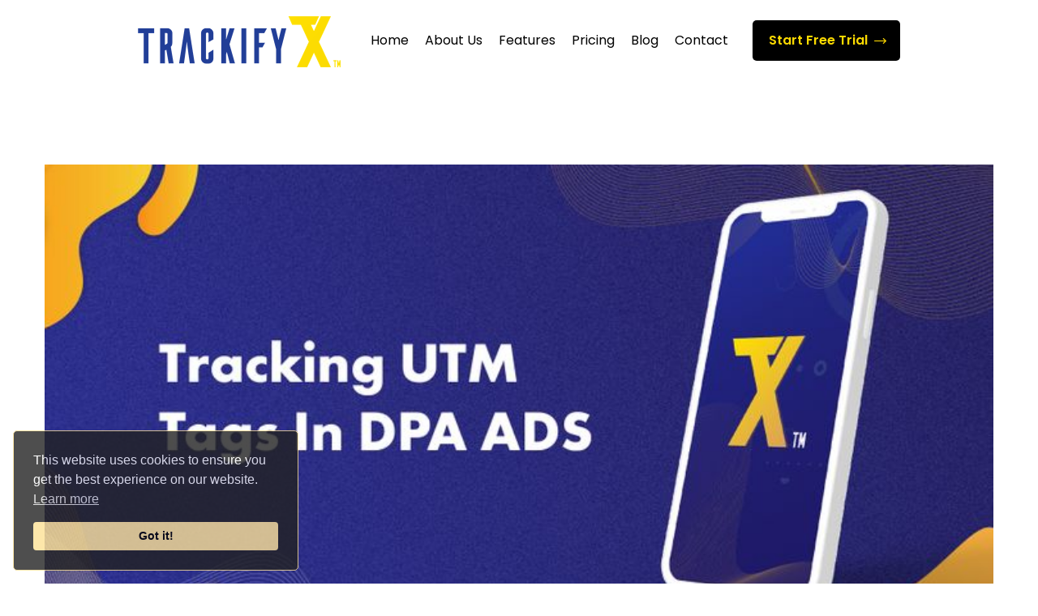

--- FILE ---
content_type: text/html; charset=utf-8
request_url: https://www.trackifyapp.com/blogs/importance-of-utm-tags-to-overcome-ios-changes
body_size: 6759
content:
<!DOCTYPE html><!-- This site was created in Webflow. https://webflow.com --><!-- Last Published: Tue Jan 06 2026 14:41:44 GMT+0000 (Coordinated Universal Time) --><html data-wf-domain="www.trackifyapp.com" data-wf-page="655da1176bfabef96faa0295" data-wf-site="6524df910066d6fb661ca6c2" lang="en" data-wf-collection="655da1176bfabef96faa02c3" data-wf-item-slug="importance-of-utm-tags-to-overcome-ios-changes"><head><meta charset="utf-8"/><title>Importance of UTM Tags to Overcome iOS Changes</title><meta content="Have you ever wondered how to unleash the power of Google Analytics to find out everything you&#x27;d ever want to know about your traf..." name="description"/><meta content="Importance of UTM Tags to Overcome iOS Changes" property="og:title"/><meta content="Have you ever wondered how to unleash the power of Google Analytics to find out everything you&#x27;d ever want to know about your traf..." property="og:description"/><meta content="Importance of UTM Tags to Overcome iOS Changes" property="twitter:title"/><meta content="Have you ever wondered how to unleash the power of Google Analytics to find out everything you&#x27;d ever want to know about your traf..." property="twitter:description"/><meta property="og:type" content="website"/><meta content="summary_large_image" name="twitter:card"/><meta content="width=device-width, initial-scale=1" name="viewport"/><meta content="Webflow" name="generator"/><link href="https://cdn.prod.website-files.com/6524df910066d6fb661ca6c2/css/trackify-x-tiktok-insta-facebook-pixel.webflow.shared.20d8093d2.min.css" rel="stylesheet" type="text/css" integrity="sha384-INgJPSvSi+yY5eMYUt+CCOwcr7no7CpUcgUwW0wh5/oxF4NIXnE8ISSJ1hmTHCzu" crossorigin="anonymous"/><link href="https://fonts.googleapis.com" rel="preconnect"/><link href="https://fonts.gstatic.com" rel="preconnect" crossorigin="anonymous"/><script src="https://ajax.googleapis.com/ajax/libs/webfont/1.6.26/webfont.js" type="text/javascript"></script><script type="text/javascript">WebFont.load({  google: {    families: ["Lato:100,100italic,300,300italic,400,400italic,700,700italic,900,900italic","Roboto:100,100italic,300,300italic,regular,italic,500,500italic,700,700italic,900,900italic","Poppins:100,100italic,200,200italic,300,300italic,regular,italic,500,500italic,600,600italic,700,700italic,800,800italic,900,900italic","Inter:100,200,300,regular,500,600,700,800,900,100italic,200italic,300italic,italic,500italic,600italic,700italic,800italic,900italic"]  }});</script><script type="text/javascript">!function(o,c){var n=c.documentElement,t=" w-mod-";n.className+=t+"js",("ontouchstart"in o||o.DocumentTouch&&c instanceof DocumentTouch)&&(n.className+=t+"touch")}(window,document);</script><link href="https://cdn.prod.website-files.com/6524df910066d6fb661ca6c2/65e58bb10dab6f4176a841de_TFX-FavIcon-32x32.jpg" rel="shortcut icon" type="image/x-icon"/><link href="https://cdn.prod.website-files.com/6524df910066d6fb661ca6c2/65e58bcae0e3ca60a6ed27c2_TFX-Icon-250x250.jpg" rel="apple-touch-icon"/><link href="https://www.trackifyapp.com/blogs/importance-of-utm-tags-to-overcome-ios-changes" rel="canonical"/><!-- Google Tag Manager -->
<script>(function(w,d,s,l,i){w[l]=w[l]||[];w[l].push({'gtm.start':
new Date().getTime(),event:'gtm.js'});var f=d.getElementsByTagName(s)[0],
j=d.createElement(s),dl=l!='dataLayer'?'&l='+l:'';j.async=true;j.src=
'https://www.googletagmanager.com/gtm.js?id='+i+dl;f.parentNode.insertBefore(j,f);
})(window,document,'script','dataLayer','GTM-MMTSNQD');</script>
<!-- End Google Tag Manager -->


<!-- Google Tag Manager (noscript) -->
<noscript><iframe src="https://www.googletagmanager.com/ns.html?id=GTM-MMTSNQD"
height="0" width="0" style="display:none;visibility:hidden"></iframe></noscript>
<!-- End Google Tag Manager (noscript) -->

<!-- Consent Banner -->
<script src="https://cdn.websitepolicies.io/lib/cconsent/cconsent.min.js" defer></script><script>window.addEventListener("load",function(){window.wpcb.init({"border":"thin","corners":"small","colors":{"popup":{"background":"#222222","text":"#ffffff","border":"#fde296"},"button":{"background":"#fde296","text":"#000000"}},"transparency":"20","content":{"href":"https://www.trackifyapp.com/cookie-policy"}})});</script>
<!-- End Consent Banner --></head><body><div data-animation="default" data-collapse="medium" data-duration="400" data-easing="ease" data-easing2="ease" role="banner" class="navbar-2 w-nav"><div class="w-container"><a href="/old-home" class="w-nav-brand"><img src="https://cdn.prod.website-files.com/6524df910066d6fb661ca6c2/65e585f7540d28184b309a0c_TFX-FullLogo-Transparent.png" loading="lazy" sizes="(max-width: 479px) 200px, 250px" srcset="https://cdn.prod.website-files.com/6524df910066d6fb661ca6c2/65e585f7540d28184b309a0c_TFX-FullLogo-Transparent-p-500.png 500w, https://cdn.prod.website-files.com/6524df910066d6fb661ca6c2/65e585f7540d28184b309a0c_TFX-FullLogo-Transparent.png 820w" alt="" class="image-16"/></a><nav role="navigation" class="nav-menu-2 w-nav-menu"><a href="/old-home" class="nav-links-new w-nav-link">Home</a><a href="/about-us" class="nav-links-new w-nav-link">About Us</a><a href="/features" class="nav-links-new w-nav-link">Features</a><a href="/pricing" class="nav-links-new w-nav-link">Pricing</a><a href="/blog" class="nav-links-new w-nav-link">Blog</a><a href="/contact-us" class="nav-links-new w-nav-link">Contact</a><a id="start_free_trial" href="https://apps.shopify.com/trackify-1" class="button-new nav w-button">Start Free Trial</a></nav><div class="w-nav-button"><div class="w-icon-nav-menu"></div></div></div></div><div class="white-section"><div class="web-container"><img alt="" loading="lazy" src="https://cdn.prod.website-files.com/653b570758f2eeafafa3a772/653f363eedc184f7f496e1e5_preview%20(11).jpg" sizes="(max-width: 1279px) 100vw, 1170px" srcset="https://cdn.prod.website-files.com/653b570758f2eeafafa3a772/653f363eedc184f7f496e1e5_preview%20(11)-p-500.jpg 500w, https://cdn.prod.website-files.com/653b570758f2eeafafa3a772/653f363eedc184f7f496e1e5_preview%20(11).jpg 740w" class="image-6"/><div class="div-block-9"><p class="paragraph-7">July 1, 2021</p><h1 class="heading-4">Importance of UTM Tags to Overcome iOS Changes</h1><p class="paragraph-7 w-dyn-bind-empty"></p><div class="rich-text-block w-richtext"><p>Have you ever wondered how to unleash the power of Google Analytics to find out everything you&#x27;d ever want to know about your traffic and conversions from Facebook ads?</p><p>Google Analytics is the behemoth of analytics tools, but as with so many things that Google makes, it’s kind of hard to make it work well and pry the information that you need out of it.</p><p><strong>There are three key steps to using Google Analytics the right way</strong></p><p>1. First is setting up your conversion goals which are simple enough. It can be pretty intimidating again because things aren&#x27;t necessarily where you expect them to be in just about anything that Google makes. You need to set up your goals first; otherwise, Google won&#x27;t track your conversions and then you know all the traffic of all the incoming tracking of the incoming traffic is only worth so much if you can&#x27;t see the conversions now.<br/><br/>                                                   </p><figure class="w-richtext-align-center w-richtext-figure-type-image"><div><img src="https://cdn.prod.website-files.com/653b570758f2eeafafa3a772/653f364eb5afc861a1d067fa_5a7cc6227ce5029a5f22aabb3b1dfdaf.png" alt="" loading="lazy"/></div></figure><p>2.Second step is the complicated part, and that is to tag your traffic with UTM parameters as much as possible.</p><p>3. Third and the final step is digging into the reports to analyze the results. The reporting should be as user-friendly as possible so you&#x27;re not having to compile multiple spreadsheets to track the progress of your ad spend.</p><p><strong>What Are UTM Tags?</strong></p><p>UTM parameters are a string of gobbledygook that Google uses to</p><p>classify, categorize, and analyze the traffic that comes into your Shopify store.</p><p>The UTM parameter is a crucial second step in fully understanding exactly where your traffic is coming from and what is converting to sales. </p><p><strong>Can we use UTM tags for Dynamic Product Ads?</strong></p><p>Yes, brands use UTM tags on Facebook advertising if you are driving traffic from different ads to the same post id. When you do this, you can set up different conversion events by tracking organic traffic and conversions for each post, and paid traffic and conversions for each ad, ad set, and campaign!</p><p><strong>What Expectations Should Brands Have for Tracking UTM Tags on Facebook Ads?</strong></p><p>There seems to be an over-expectation on the tracking features of the Facebook Pixel and Facebook reports in general. They are not supposed to track all conversions on your campaigns. FB reports are only tracking traffic and conversions from paid impressions, not organic impressions!</p><p>Think about it in terms of Adwords: You wouldn&#x27;t expect Adwords stats to show results from organic Google searches. You need a different tool to track all traffic and conversions. With Google Adwords, of course, there is its BFF, Google Analytics. That seems natural. But there is no such tool within Facebook.So... use Google Analytics for that, too. All you need to do is use utm-tags in the URL tag field in your ads.</p><p><strong>What do UTM Tags look like for Facebook ads?<br/></strong><br/>UTM_source: Facebook<br/><br/>UTM_medium: Catret<br/><br/>UTM_campaign: Product slug (URL)</p><p>UTM_content: any rr-track tags that are added to the product<br/><br/>                                               </p><figure class="w-richtext-align-center w-richtext-figure-type-image"><div><img src="https://cdn.prod.website-files.com/653b570758f2eeafafa3a772/653f364e76c41a7a41ef55f4_9a09e27531a57c904057423618d38e0e.png" alt="" loading="lazy"/></div></figure><p><strong>How to do this with Trackify X?</strong></p><p>The first layer is built into our <a href="https://trackifyapp.com/">Trackify</a> catalog feed as all product links are outfitted with a default set of UTM tags. You can check them in your feed. For example:</p><p>http://redretarget.myshopify.com/products/dont-make-me-use-my-teacher-voice?varia</p><p>The 2nd layer can be used by entering UTM tags into the URL tags field in the DPA ads. These values (id used) will overwrite the default values that are in the feed.<br/><br/>                                                                   </p><figure class="w-richtext-align-center w-richtext-figure-type-image"><div><img src="https://cdn.prod.website-files.com/653b570758f2eeafafa3a772/653f364ead95abddab251a3d_b4ddea1435ab36474509ca52348ea097.png" alt="" loading="lazy"/></div></figure><p>The easiest way to use UTM Tags is by adding the parameter to the tag such as: utm_medium=cpc&amp;utm_term=DPA-ATC30-notpur-60 </p><p>You can also use the shortcode merge fields provided by Facebook. We use the standard string as seen in the image above. Here it is so you can easily copy and paste it:</p><p>utm_source={{site_source_name}}&amp;utm_medium=cpc&amp;utm_term={{campaign.name}}_{{adset.name}}_{{ad.id}}_{{placement}}</p><p>One of the most important features of the tags in the feed is that utm_campaign is used for the product slug, which allows you to identify the product that was clicked in a DPA ad. This is impossible if you are not using dynamic UTM tags in the feed itself. To make use of this feature you should ensure that you don&#x27;t overwrite the utm_campaign value in the URL tags field!</p><p><strong>How Trackify Helps You Gain Granular Insights into the Performance of These UTM Tags</strong></p><p>The hardest part is step two of tagging the links and that&#x27;s precisely where <a href="https://trackifyapp.com/">Trackify X</a> comes in and helps you out. We&#x27;ve built an easy link tagger into our system where we automatically track the UTM data from the customer&#x27;s URL. <a href="https://trackifyapp.com/">Trackify X</a> grabs the UTM raw data and sends <a href="https://trackifyapp.com/blog/why-snapchat-advertisers-need-better-analytics">analytics</a> value to our system where it is being refined to get the exact numbers that are helpful to our clients.</p><p>You can check the UTM reports directly inside the Trackify analytics section. The information is broken down based on event types and sorted through based on UTM parameters like Source, Medium, campaign, content, keyword, ID, or source/medium together. You can specify the date range to monitor results within certain periods and use them to increase your conversions. </p><p><strong>How Trackify Helps with UTM Tracking</strong></p><p>UTM is a very useful way of tracking your ad spend that requires very little setup. Once you add UTM parameters to every single ad in your Facebook ad account, attribution in the analytics section within Trackify for Shopify gives you far more granular insights into what is happening beyond what is available in Facebook ads manager.</p><p>Find out for yourself and unlock the powers of Trackify&#x27;s pixel data.</p><p><strong>Start your </strong><a href="https://apps.shopify.com/trackify-1"><strong>free 7-Day</strong></a><strong> trial today!</strong></p><p>‍</p></div></div></div></div><div class="footer-section-new"><div class="blue-footer"><div class="container-new flex"><div class="_1col-footer"><img src="https://cdn.prod.website-files.com/6524df910066d6fb661ca6c2/65e58611995ddd19c9c5920f_TFX-BlackBG-FullLogo-Transparent.png" loading="lazy" sizes="(max-width: 479px) 100vw, (max-width: 767px) 39vw, 300px" srcset="https://cdn.prod.website-files.com/6524df910066d6fb661ca6c2/65e58611995ddd19c9c5920f_TFX-BlackBG-FullLogo-Transparent-p-500.png 500w, https://cdn.prod.website-files.com/6524df910066d6fb661ca6c2/65e58611995ddd19c9c5920f_TFX-BlackBG-FullLogo-Transparent.png 820w" alt=""/><p class="footer-p"><span class="yellow"><strong>Harness the Power of Data</strong></span><br/>Your Ultimate Tool for Precision Marketing and Insightful Analytics</p><div class="social"><a href="https://www.facebook.com/trackifyapp/" target="_blank" class="w-inline-block"><img src="https://cdn.prod.website-files.com/6524df910066d6fb661ca6c2/656d65e1f6866162fe7ed697_Group%2013.png" loading="lazy" alt=""/></a><a href="https://www.linkedin.com/company/trackify-x/" target="_blank" class="w-inline-block"><img src="https://cdn.prod.website-files.com/6524df910066d6fb661ca6c2/656d65ef0882f1e95cc32905_Group%2013%20-%20copia.png" loading="lazy" alt=""/></a><a href="https://www.youtube.com/@trackifyx" target="_blank" class="w-inline-block"><img src="https://cdn.prod.website-files.com/6524df910066d6fb661ca6c2/656d65f9f6866162fe7eed55_Group%2013%20-%20copia%20(2).png" loading="lazy" alt=""/></a></div></div><div><p class="foote-heazdings">Quick Links</p><a href="/about-us" class="footer-link">About Us</a><a href="/features" class="footer-link">Features</a><a href="/pricing" class="footer-link">Pricing</a><a href="/blog" class="footer-link">Blog</a><a href="/contact-us" class="footer-link">Contact Us</a><a href="/affiliate-program" class="footer-link">Affiliates</a></div><div><p class="foote-heazdings">Features</p><a href="/features" class="footer-link">In-Depth Analytics</a><a href="/features" class="footer-link">Enhanced Social </a><a href="/features" class="footer-link">Campaigns</a><a href="/features" class="footer-link">ROI &amp; Conversion </a><a href="/features" class="footer-link">Tracking</a><a href="/features" class="footer-link">Real-Time Insights<br/></a><a href="/features" class="footer-link">Attribution Discovery<br/></a><a href="/features" class="footer-link"><strong>Learn More &gt;</strong><br/></a></div><div class="left-col-footer"><p class="foote-heazdings"><a href="https://apps.shopify.com/trackify-1" target="_blank" class="link-4">Start Free Trial</a></p><a id="start_free_trial" href="https://apps.shopify.com/trackify-1" target="_blank" class="w-inline-block"><img src="https://cdn.prod.website-files.com/6524df910066d6fb661ca6c2/656d64c0a795ed37cbd58d4a_Shopify-App-Store-Badge-Final-White.webp" loading="lazy" alt="" class="image-14"/></a><p class="paragraph-25">© 2023 All Rights Reserved | Trackify X<br/><a href="/terms-of-service" class="footer-site-link"><span class="text-span-6">Terms &amp; Conditions</span></a><span class="text-span-6"> | </span><a href="/privacy-policy" class="footer-site-link"><span class="text-span-6">Privacy Policy</span></a><span class="text-span-6"> | </span><a href="/cookie-policy" target="_blank" class="footer-site-link"><span class="text-span-6">Cookie Policy</span></a><span class="text-span-6"> | </span><a href="https://www.trackifyapp.com/sitemap.xml" target="_blank" class="footer-site-link"><span class="text-span-6">Site Map</span></a></p></div></div></div></div><script src="https://d3e54v103j8qbb.cloudfront.net/js/jquery-3.5.1.min.dc5e7f18c8.js?site=6524df910066d6fb661ca6c2" type="text/javascript" integrity="sha256-9/aliU8dGd2tb6OSsuzixeV4y/faTqgFtohetphbbj0=" crossorigin="anonymous"></script><script src="https://cdn.prod.website-files.com/6524df910066d6fb661ca6c2/js/webflow.schunk.36b8fb49256177c8.js" type="text/javascript" integrity="sha384-4abIlA5/v7XaW1HMXKBgnUuhnjBYJ/Z9C1OSg4OhmVw9O3QeHJ/qJqFBERCDPv7G" crossorigin="anonymous"></script><script src="https://cdn.prod.website-files.com/6524df910066d6fb661ca6c2/js/webflow.schunk.c56ac38cf41d80f5.js" type="text/javascript" integrity="sha384-ahaosTd54ez+kJa13DJhpmC07dFccfHXDYEatuwX6E+L+3YKSSDVL+20PSzurGbi" crossorigin="anonymous"></script><script src="https://cdn.prod.website-files.com/6524df910066d6fb661ca6c2/js/webflow.ea4833cc.d151fd01e64ca571.js" type="text/javascript" integrity="sha384-tS2MrJRC7mD89xC0JPAlJT1wVlr4wZlmLZnX9kDuOWk8Bs8RN4t1MHkVcAiOfKxl" crossorigin="anonymous"></script><script>
  window.intercomSettings = {
    api_base: "https://api-iam.intercom.io",
    app_id: "m51tp2gk"
  };
</script>
<script>
// We pre-filled your app ID in the widget URL: 'https://widget.intercom.io/widget/m51tp2gk'
(function(){var w=window;var ic=w.Intercom;if(typeof ic==="function"){ic('reattach_activator');ic('update',w.intercomSettings);}else{var d=document;var i=function(){i.c(arguments);};i.q=[];i.c=function(args){i.q.push(args);};w.Intercom=i;var l=function(){var s=d.createElement('script');s.type='text/javascript';s.async=true;s.src='https://widget.intercom.io/widget/m51tp2gk';var x=d.getElementsByTagName('script')[0];x.parentNode.insertBefore(s,x);};if(document.readyState==='complete'){l();}else if(w.attachEvent){w.attachEvent('onload',l);}else{w.addEventListener('load',l,false);}}})();
</script></body></html>

--- FILE ---
content_type: text/css
request_url: https://cdn.prod.website-files.com/6524df910066d6fb661ca6c2/css/trackify-x-tiktok-insta-facebook-pixel.webflow.shared.20d8093d2.min.css
body_size: 24320
content:
html{-webkit-text-size-adjust:100%;-ms-text-size-adjust:100%;font-family:sans-serif}body{margin:0}article,aside,details,figcaption,figure,footer,header,hgroup,main,menu,nav,section,summary{display:block}audio,canvas,progress,video{vertical-align:baseline;display:inline-block}audio:not([controls]){height:0;display:none}[hidden],template{display:none}a{background-color:#0000}a:active,a:hover{outline:0}abbr[title]{border-bottom:1px dotted}b,strong{font-weight:700}dfn{font-style:italic}h1{margin:.67em 0;font-size:2em}mark{color:#000;background:#ff0}small{font-size:80%}sub,sup{vertical-align:baseline;font-size:75%;line-height:0;position:relative}sup{top:-.5em}sub{bottom:-.25em}img{border:0}svg:not(:root){overflow:hidden}hr{box-sizing:content-box;height:0}pre{overflow:auto}code,kbd,pre,samp{font-family:monospace;font-size:1em}button,input,optgroup,select,textarea{color:inherit;font:inherit;margin:0}button{overflow:visible}button,select{text-transform:none}button,html input[type=button],input[type=reset]{-webkit-appearance:button;cursor:pointer}button[disabled],html input[disabled]{cursor:default}button::-moz-focus-inner,input::-moz-focus-inner{border:0;padding:0}input{line-height:normal}input[type=checkbox],input[type=radio]{box-sizing:border-box;padding:0}input[type=number]::-webkit-inner-spin-button,input[type=number]::-webkit-outer-spin-button{height:auto}input[type=search]{-webkit-appearance:none}input[type=search]::-webkit-search-cancel-button,input[type=search]::-webkit-search-decoration{-webkit-appearance:none}legend{border:0;padding:0}textarea{overflow:auto}optgroup{font-weight:700}table{border-collapse:collapse;border-spacing:0}td,th{padding:0}@font-face{font-family:webflow-icons;src:url([data-uri])format("truetype");font-weight:400;font-style:normal}[class^=w-icon-],[class*=\ w-icon-]{speak:none;font-variant:normal;text-transform:none;-webkit-font-smoothing:antialiased;-moz-osx-font-smoothing:grayscale;font-style:normal;font-weight:400;line-height:1;font-family:webflow-icons!important}.w-icon-slider-right:before{content:""}.w-icon-slider-left:before{content:""}.w-icon-nav-menu:before{content:""}.w-icon-arrow-down:before,.w-icon-dropdown-toggle:before{content:""}.w-icon-file-upload-remove:before{content:""}.w-icon-file-upload-icon:before{content:""}*{box-sizing:border-box}html{height:100%}body{color:#333;background-color:#fff;min-height:100%;margin:0;font-family:Arial,sans-serif;font-size:14px;line-height:20px}img{vertical-align:middle;max-width:100%;display:inline-block}html.w-mod-touch *{background-attachment:scroll!important}.w-block{display:block}.w-inline-block{max-width:100%;display:inline-block}.w-clearfix:before,.w-clearfix:after{content:" ";grid-area:1/1/2/2;display:table}.w-clearfix:after{clear:both}.w-hidden{display:none}.w-button{color:#fff;line-height:inherit;cursor:pointer;background-color:#3898ec;border:0;border-radius:0;padding:9px 15px;text-decoration:none;display:inline-block}input.w-button{-webkit-appearance:button}html[data-w-dynpage] [data-w-cloak]{color:#0000!important}.w-code-block{margin:unset}pre.w-code-block code{all:inherit}.w-optimization{display:contents}.w-webflow-badge,.w-webflow-badge>img{box-sizing:unset;width:unset;height:unset;max-height:unset;max-width:unset;min-height:unset;min-width:unset;margin:unset;padding:unset;float:unset;clear:unset;border:unset;border-radius:unset;background:unset;background-image:unset;background-position:unset;background-size:unset;background-repeat:unset;background-origin:unset;background-clip:unset;background-attachment:unset;background-color:unset;box-shadow:unset;transform:unset;direction:unset;font-family:unset;font-weight:unset;color:unset;font-size:unset;line-height:unset;font-style:unset;font-variant:unset;text-align:unset;letter-spacing:unset;-webkit-text-decoration:unset;text-decoration:unset;text-indent:unset;text-transform:unset;list-style-type:unset;text-shadow:unset;vertical-align:unset;cursor:unset;white-space:unset;word-break:unset;word-spacing:unset;word-wrap:unset;transition:unset}.w-webflow-badge{white-space:nowrap;cursor:pointer;box-shadow:0 0 0 1px #0000001a,0 1px 3px #0000001a;visibility:visible!important;opacity:1!important;z-index:2147483647!important;color:#aaadb0!important;overflow:unset!important;background-color:#fff!important;border-radius:3px!important;width:auto!important;height:auto!important;margin:0!important;padding:6px!important;font-size:12px!important;line-height:14px!important;text-decoration:none!important;display:inline-block!important;position:fixed!important;inset:auto 12px 12px auto!important;transform:none!important}.w-webflow-badge>img{position:unset;visibility:unset!important;opacity:1!important;vertical-align:middle!important;display:inline-block!important}h1,h2,h3,h4,h5,h6{margin-bottom:10px;font-weight:700}h1{margin-top:20px;font-size:38px;line-height:44px}h2{margin-top:20px;font-size:32px;line-height:36px}h3{margin-top:20px;font-size:24px;line-height:30px}h4{margin-top:10px;font-size:18px;line-height:24px}h5{margin-top:10px;font-size:14px;line-height:20px}h6{margin-top:10px;font-size:12px;line-height:18px}p{margin-top:0;margin-bottom:10px}blockquote{border-left:5px solid #e2e2e2;margin:0 0 10px;padding:10px 20px;font-size:18px;line-height:22px}figure{margin:0 0 10px}figcaption{text-align:center;margin-top:5px}ul,ol{margin-top:0;margin-bottom:10px;padding-left:40px}.w-list-unstyled{padding-left:0;list-style:none}.w-embed:before,.w-embed:after{content:" ";grid-area:1/1/2/2;display:table}.w-embed:after{clear:both}.w-video{width:100%;padding:0;position:relative}.w-video iframe,.w-video object,.w-video embed{border:none;width:100%;height:100%;position:absolute;top:0;left:0}fieldset{border:0;margin:0;padding:0}button,[type=button],[type=reset]{cursor:pointer;-webkit-appearance:button;border:0}.w-form{margin:0 0 15px}.w-form-done{text-align:center;background-color:#ddd;padding:20px;display:none}.w-form-fail{background-color:#ffdede;margin-top:10px;padding:10px;display:none}label{margin-bottom:5px;font-weight:700;display:block}.w-input,.w-select{color:#333;vertical-align:middle;background-color:#fff;border:1px solid #ccc;width:100%;height:38px;margin-bottom:10px;padding:8px 12px;font-size:14px;line-height:1.42857;display:block}.w-input::placeholder,.w-select::placeholder{color:#999}.w-input:focus,.w-select:focus{border-color:#3898ec;outline:0}.w-input[disabled],.w-select[disabled],.w-input[readonly],.w-select[readonly],fieldset[disabled] .w-input,fieldset[disabled] .w-select{cursor:not-allowed}.w-input[disabled]:not(.w-input-disabled),.w-select[disabled]:not(.w-input-disabled),.w-input[readonly],.w-select[readonly],fieldset[disabled]:not(.w-input-disabled) .w-input,fieldset[disabled]:not(.w-input-disabled) .w-select{background-color:#eee}textarea.w-input,textarea.w-select{height:auto}.w-select{background-color:#f3f3f3}.w-select[multiple]{height:auto}.w-form-label{cursor:pointer;margin-bottom:0;font-weight:400;display:inline-block}.w-radio{margin-bottom:5px;padding-left:20px;display:block}.w-radio:before,.w-radio:after{content:" ";grid-area:1/1/2/2;display:table}.w-radio:after{clear:both}.w-radio-input{float:left;margin:3px 0 0 -20px;line-height:normal}.w-file-upload{margin-bottom:10px;display:block}.w-file-upload-input{opacity:0;z-index:-100;width:.1px;height:.1px;position:absolute;overflow:hidden}.w-file-upload-default,.w-file-upload-uploading,.w-file-upload-success{color:#333;display:inline-block}.w-file-upload-error{margin-top:10px;display:block}.w-file-upload-default.w-hidden,.w-file-upload-uploading.w-hidden,.w-file-upload-error.w-hidden,.w-file-upload-success.w-hidden{display:none}.w-file-upload-uploading-btn{cursor:pointer;background-color:#fafafa;border:1px solid #ccc;margin:0;padding:8px 12px;font-size:14px;font-weight:400;display:flex}.w-file-upload-file{background-color:#fafafa;border:1px solid #ccc;flex-grow:1;justify-content:space-between;margin:0;padding:8px 9px 8px 11px;display:flex}.w-file-upload-file-name{font-size:14px;font-weight:400;display:block}.w-file-remove-link{cursor:pointer;width:auto;height:auto;margin-top:3px;margin-left:10px;padding:3px;display:block}.w-icon-file-upload-remove{margin:auto;font-size:10px}.w-file-upload-error-msg{color:#ea384c;padding:2px 0;display:inline-block}.w-file-upload-info{padding:0 12px;line-height:38px;display:inline-block}.w-file-upload-label{cursor:pointer;background-color:#fafafa;border:1px solid #ccc;margin:0;padding:8px 12px;font-size:14px;font-weight:400;display:inline-block}.w-icon-file-upload-icon,.w-icon-file-upload-uploading{width:20px;margin-right:8px;display:inline-block}.w-icon-file-upload-uploading{height:20px}.w-container{max-width:940px;margin-left:auto;margin-right:auto}.w-container:before,.w-container:after{content:" ";grid-area:1/1/2/2;display:table}.w-container:after{clear:both}.w-container .w-row{margin-left:-10px;margin-right:-10px}.w-row:before,.w-row:after{content:" ";grid-area:1/1/2/2;display:table}.w-row:after{clear:both}.w-row .w-row{margin-left:0;margin-right:0}.w-col{float:left;width:100%;min-height:1px;padding-left:10px;padding-right:10px;position:relative}.w-col .w-col{padding-left:0;padding-right:0}.w-col-1{width:8.33333%}.w-col-2{width:16.6667%}.w-col-3{width:25%}.w-col-4{width:33.3333%}.w-col-5{width:41.6667%}.w-col-6{width:50%}.w-col-7{width:58.3333%}.w-col-8{width:66.6667%}.w-col-9{width:75%}.w-col-10{width:83.3333%}.w-col-11{width:91.6667%}.w-col-12{width:100%}.w-hidden-main{display:none!important}@media screen and (max-width:991px){.w-container{max-width:728px}.w-hidden-main{display:inherit!important}.w-hidden-medium{display:none!important}.w-col-medium-1{width:8.33333%}.w-col-medium-2{width:16.6667%}.w-col-medium-3{width:25%}.w-col-medium-4{width:33.3333%}.w-col-medium-5{width:41.6667%}.w-col-medium-6{width:50%}.w-col-medium-7{width:58.3333%}.w-col-medium-8{width:66.6667%}.w-col-medium-9{width:75%}.w-col-medium-10{width:83.3333%}.w-col-medium-11{width:91.6667%}.w-col-medium-12{width:100%}.w-col-stack{width:100%;left:auto;right:auto}}@media screen and (max-width:767px){.w-hidden-main,.w-hidden-medium{display:inherit!important}.w-hidden-small{display:none!important}.w-row,.w-container .w-row{margin-left:0;margin-right:0}.w-col{width:100%;left:auto;right:auto}.w-col-small-1{width:8.33333%}.w-col-small-2{width:16.6667%}.w-col-small-3{width:25%}.w-col-small-4{width:33.3333%}.w-col-small-5{width:41.6667%}.w-col-small-6{width:50%}.w-col-small-7{width:58.3333%}.w-col-small-8{width:66.6667%}.w-col-small-9{width:75%}.w-col-small-10{width:83.3333%}.w-col-small-11{width:91.6667%}.w-col-small-12{width:100%}}@media screen and (max-width:479px){.w-container{max-width:none}.w-hidden-main,.w-hidden-medium,.w-hidden-small{display:inherit!important}.w-hidden-tiny{display:none!important}.w-col{width:100%}.w-col-tiny-1{width:8.33333%}.w-col-tiny-2{width:16.6667%}.w-col-tiny-3{width:25%}.w-col-tiny-4{width:33.3333%}.w-col-tiny-5{width:41.6667%}.w-col-tiny-6{width:50%}.w-col-tiny-7{width:58.3333%}.w-col-tiny-8{width:66.6667%}.w-col-tiny-9{width:75%}.w-col-tiny-10{width:83.3333%}.w-col-tiny-11{width:91.6667%}.w-col-tiny-12{width:100%}}.w-widget{position:relative}.w-widget-map{width:100%;height:400px}.w-widget-map label{width:auto;display:inline}.w-widget-map img{max-width:inherit}.w-widget-map .gm-style-iw{text-align:center}.w-widget-map .gm-style-iw>button{display:none!important}.w-widget-twitter{overflow:hidden}.w-widget-twitter-count-shim{vertical-align:top;text-align:center;background:#fff;border:1px solid #758696;border-radius:3px;width:28px;height:20px;display:inline-block;position:relative}.w-widget-twitter-count-shim *{pointer-events:none;-webkit-user-select:none;user-select:none}.w-widget-twitter-count-shim .w-widget-twitter-count-inner{text-align:center;color:#999;font-family:serif;font-size:15px;line-height:12px;position:relative}.w-widget-twitter-count-shim .w-widget-twitter-count-clear{display:block;position:relative}.w-widget-twitter-count-shim.w--large{width:36px;height:28px}.w-widget-twitter-count-shim.w--large .w-widget-twitter-count-inner{font-size:18px;line-height:18px}.w-widget-twitter-count-shim:not(.w--vertical){margin-left:5px;margin-right:8px}.w-widget-twitter-count-shim:not(.w--vertical).w--large{margin-left:6px}.w-widget-twitter-count-shim:not(.w--vertical):before,.w-widget-twitter-count-shim:not(.w--vertical):after{content:" ";pointer-events:none;border:solid #0000;width:0;height:0;position:absolute;top:50%;left:0}.w-widget-twitter-count-shim:not(.w--vertical):before{border-width:4px;border-color:#75869600 #5d6c7b #75869600 #75869600;margin-top:-4px;margin-left:-9px}.w-widget-twitter-count-shim:not(.w--vertical).w--large:before{border-width:5px;margin-top:-5px;margin-left:-10px}.w-widget-twitter-count-shim:not(.w--vertical):after{border-width:4px;border-color:#fff0 #fff #fff0 #fff0;margin-top:-4px;margin-left:-8px}.w-widget-twitter-count-shim:not(.w--vertical).w--large:after{border-width:5px;margin-top:-5px;margin-left:-9px}.w-widget-twitter-count-shim.w--vertical{width:61px;height:33px;margin-bottom:8px}.w-widget-twitter-count-shim.w--vertical:before,.w-widget-twitter-count-shim.w--vertical:after{content:" ";pointer-events:none;border:solid #0000;width:0;height:0;position:absolute;top:100%;left:50%}.w-widget-twitter-count-shim.w--vertical:before{border-width:5px;border-color:#5d6c7b #75869600 #75869600;margin-left:-5px}.w-widget-twitter-count-shim.w--vertical:after{border-width:4px;border-color:#fff #fff0 #fff0;margin-left:-4px}.w-widget-twitter-count-shim.w--vertical .w-widget-twitter-count-inner{font-size:18px;line-height:22px}.w-widget-twitter-count-shim.w--vertical.w--large{width:76px}.w-background-video{color:#fff;height:500px;position:relative;overflow:hidden}.w-background-video>video{object-fit:cover;z-index:-100;background-position:50%;background-size:cover;width:100%;height:100%;margin:auto;position:absolute;inset:-100%}.w-background-video>video::-webkit-media-controls-start-playback-button{-webkit-appearance:none;display:none!important}.w-background-video--control{background-color:#0000;padding:0;position:absolute;bottom:1em;right:1em}.w-background-video--control>[hidden]{display:none!important}.w-slider{text-align:center;clear:both;-webkit-tap-highlight-color:#0000;tap-highlight-color:#0000;background:#ddd;height:300px;position:relative}.w-slider-mask{z-index:1;white-space:nowrap;height:100%;display:block;position:relative;left:0;right:0;overflow:hidden}.w-slide{vertical-align:top;white-space:normal;text-align:left;width:100%;height:100%;display:inline-block;position:relative}.w-slider-nav{z-index:2;text-align:center;-webkit-tap-highlight-color:#0000;tap-highlight-color:#0000;height:40px;margin:auto;padding-top:10px;position:absolute;inset:auto 0 0}.w-slider-nav.w-round>div{border-radius:100%}.w-slider-nav.w-num>div{font-size:inherit;line-height:inherit;width:auto;height:auto;padding:.2em .5em}.w-slider-nav.w-shadow>div{box-shadow:0 0 3px #3336}.w-slider-nav-invert{color:#fff}.w-slider-nav-invert>div{background-color:#2226}.w-slider-nav-invert>div.w-active{background-color:#222}.w-slider-dot{cursor:pointer;background-color:#fff6;width:1em;height:1em;margin:0 3px .5em;transition:background-color .1s,color .1s;display:inline-block;position:relative}.w-slider-dot.w-active{background-color:#fff}.w-slider-dot:focus{outline:none;box-shadow:0 0 0 2px #fff}.w-slider-dot:focus.w-active{box-shadow:none}.w-slider-arrow-left,.w-slider-arrow-right{cursor:pointer;color:#fff;-webkit-tap-highlight-color:#0000;tap-highlight-color:#0000;-webkit-user-select:none;user-select:none;width:80px;margin:auto;font-size:40px;position:absolute;inset:0;overflow:hidden}.w-slider-arrow-left [class^=w-icon-],.w-slider-arrow-right [class^=w-icon-],.w-slider-arrow-left [class*=\ w-icon-],.w-slider-arrow-right [class*=\ w-icon-]{position:absolute}.w-slider-arrow-left:focus,.w-slider-arrow-right:focus{outline:0}.w-slider-arrow-left{z-index:3;right:auto}.w-slider-arrow-right{z-index:4;left:auto}.w-icon-slider-left,.w-icon-slider-right{width:1em;height:1em;margin:auto;inset:0}.w-slider-aria-label{clip:rect(0 0 0 0);border:0;width:1px;height:1px;margin:-1px;padding:0;position:absolute;overflow:hidden}.w-slider-force-show{display:block!important}.w-dropdown{text-align:left;z-index:900;margin-left:auto;margin-right:auto;display:inline-block;position:relative}.w-dropdown-btn,.w-dropdown-toggle,.w-dropdown-link{vertical-align:top;color:#222;text-align:left;white-space:nowrap;margin-left:auto;margin-right:auto;padding:20px;text-decoration:none;position:relative}.w-dropdown-toggle{-webkit-user-select:none;user-select:none;cursor:pointer;padding-right:40px;display:inline-block}.w-dropdown-toggle:focus{outline:0}.w-icon-dropdown-toggle{width:1em;height:1em;margin:auto 20px auto auto;position:absolute;top:0;bottom:0;right:0}.w-dropdown-list{background:#ddd;min-width:100%;display:none;position:absolute}.w-dropdown-list.w--open{display:block}.w-dropdown-link{color:#222;padding:10px 20px;display:block}.w-dropdown-link.w--current{color:#0082f3}.w-dropdown-link:focus{outline:0}@media screen and (max-width:767px){.w-nav-brand{padding-left:10px}}.w-lightbox-backdrop{cursor:auto;letter-spacing:normal;text-indent:0;text-shadow:none;text-transform:none;visibility:visible;white-space:normal;word-break:normal;word-spacing:normal;word-wrap:normal;color:#fff;text-align:center;z-index:2000;opacity:0;-webkit-user-select:none;-moz-user-select:none;-webkit-tap-highlight-color:transparent;background:#000000e6;outline:0;font-family:Helvetica Neue,Helvetica,Ubuntu,Segoe UI,Verdana,sans-serif;font-size:17px;font-style:normal;font-weight:300;line-height:1.2;list-style:disc;position:fixed;inset:0;-webkit-transform:translate(0)}.w-lightbox-backdrop,.w-lightbox-container{-webkit-overflow-scrolling:touch;height:100%;overflow:auto}.w-lightbox-content{height:100vh;position:relative;overflow:hidden}.w-lightbox-view{opacity:0;width:100vw;height:100vh;position:absolute}.w-lightbox-view:before{content:"";height:100vh}.w-lightbox-group,.w-lightbox-group .w-lightbox-view,.w-lightbox-group .w-lightbox-view:before{height:86vh}.w-lightbox-frame,.w-lightbox-view:before{vertical-align:middle;display:inline-block}.w-lightbox-figure{margin:0;position:relative}.w-lightbox-group .w-lightbox-figure{cursor:pointer}.w-lightbox-img{width:auto;max-width:none;height:auto}.w-lightbox-image{float:none;max-width:100vw;max-height:100vh;display:block}.w-lightbox-group .w-lightbox-image{max-height:86vh}.w-lightbox-caption{text-align:left;text-overflow:ellipsis;white-space:nowrap;background:#0006;padding:.5em 1em;position:absolute;bottom:0;left:0;right:0;overflow:hidden}.w-lightbox-embed{width:100%;height:100%;position:absolute;inset:0}.w-lightbox-control{cursor:pointer;background-position:50%;background-repeat:no-repeat;background-size:24px;width:4em;transition:all .3s;position:absolute;top:0}.w-lightbox-left{background-image:url([data-uri]);display:none;bottom:0;left:0}.w-lightbox-right{background-image:url([data-uri]);display:none;bottom:0;right:0}.w-lightbox-close{background-image:url([data-uri]);background-size:18px;height:2.6em;right:0}.w-lightbox-strip{white-space:nowrap;padding:0 1vh;line-height:0;position:absolute;bottom:0;left:0;right:0;overflow:auto hidden}.w-lightbox-item{box-sizing:content-box;cursor:pointer;width:10vh;padding:2vh 1vh;display:inline-block;-webkit-transform:translate(0,0)}.w-lightbox-active{opacity:.3}.w-lightbox-thumbnail{background:#222;height:10vh;position:relative;overflow:hidden}.w-lightbox-thumbnail-image{position:absolute;top:0;left:0}.w-lightbox-thumbnail .w-lightbox-tall{width:100%;top:50%;transform:translateY(-50%)}.w-lightbox-thumbnail .w-lightbox-wide{height:100%;left:50%;transform:translate(-50%)}.w-lightbox-spinner{box-sizing:border-box;border:5px solid #0006;border-radius:50%;width:40px;height:40px;margin-top:-20px;margin-left:-20px;animation:.8s linear infinite spin;position:absolute;top:50%;left:50%}.w-lightbox-spinner:after{content:"";border:3px solid #0000;border-bottom-color:#fff;border-radius:50%;position:absolute;inset:-4px}.w-lightbox-hide{display:none}.w-lightbox-noscroll{overflow:hidden}@media (min-width:768px){.w-lightbox-content{height:96vh;margin-top:2vh}.w-lightbox-view,.w-lightbox-view:before{height:96vh}.w-lightbox-group,.w-lightbox-group .w-lightbox-view,.w-lightbox-group .w-lightbox-view:before{height:84vh}.w-lightbox-image{max-width:96vw;max-height:96vh}.w-lightbox-group .w-lightbox-image{max-width:82.3vw;max-height:84vh}.w-lightbox-left,.w-lightbox-right{opacity:.5;display:block}.w-lightbox-close{opacity:.8}.w-lightbox-control:hover{opacity:1}}.w-lightbox-inactive,.w-lightbox-inactive:hover{opacity:0}.w-richtext:before,.w-richtext:after{content:" ";grid-area:1/1/2/2;display:table}.w-richtext:after{clear:both}.w-richtext[contenteditable=true]:before,.w-richtext[contenteditable=true]:after{white-space:initial}.w-richtext ol,.w-richtext ul{overflow:hidden}.w-richtext .w-richtext-figure-selected.w-richtext-figure-type-video div:after,.w-richtext .w-richtext-figure-selected[data-rt-type=video] div:after,.w-richtext .w-richtext-figure-selected.w-richtext-figure-type-image div,.w-richtext .w-richtext-figure-selected[data-rt-type=image] div{outline:2px solid #2895f7}.w-richtext figure.w-richtext-figure-type-video>div:after,.w-richtext figure[data-rt-type=video]>div:after{content:"";display:none;position:absolute;inset:0}.w-richtext figure{max-width:60%;position:relative}.w-richtext figure>div:before{cursor:default!important}.w-richtext figure img{width:100%}.w-richtext figure figcaption.w-richtext-figcaption-placeholder{opacity:.6}.w-richtext figure div{color:#0000;font-size:0}.w-richtext figure.w-richtext-figure-type-image,.w-richtext figure[data-rt-type=image]{display:table}.w-richtext figure.w-richtext-figure-type-image>div,.w-richtext figure[data-rt-type=image]>div{display:inline-block}.w-richtext figure.w-richtext-figure-type-image>figcaption,.w-richtext figure[data-rt-type=image]>figcaption{caption-side:bottom;display:table-caption}.w-richtext figure.w-richtext-figure-type-video,.w-richtext figure[data-rt-type=video]{width:60%;height:0}.w-richtext figure.w-richtext-figure-type-video iframe,.w-richtext figure[data-rt-type=video] iframe{width:100%;height:100%;position:absolute;top:0;left:0}.w-richtext figure.w-richtext-figure-type-video>div,.w-richtext figure[data-rt-type=video]>div{width:100%}.w-richtext figure.w-richtext-align-center{clear:both;margin-left:auto;margin-right:auto}.w-richtext figure.w-richtext-align-center.w-richtext-figure-type-image>div,.w-richtext figure.w-richtext-align-center[data-rt-type=image]>div{max-width:100%}.w-richtext figure.w-richtext-align-normal{clear:both}.w-richtext figure.w-richtext-align-fullwidth{text-align:center;clear:both;width:100%;max-width:100%;margin-left:auto;margin-right:auto;display:block}.w-richtext figure.w-richtext-align-fullwidth>div{padding-bottom:inherit;display:inline-block}.w-richtext figure.w-richtext-align-fullwidth>figcaption{display:block}.w-richtext figure.w-richtext-align-floatleft{float:left;clear:none;margin-right:15px}.w-richtext figure.w-richtext-align-floatright{float:right;clear:none;margin-left:15px}.w-nav{z-index:1000;background:#ddd;position:relative}.w-nav:before,.w-nav:after{content:" ";grid-area:1/1/2/2;display:table}.w-nav:after{clear:both}.w-nav-brand{float:left;color:#333;text-decoration:none;position:relative}.w-nav-link{vertical-align:top;color:#222;text-align:left;margin-left:auto;margin-right:auto;padding:20px;text-decoration:none;display:inline-block;position:relative}.w-nav-link.w--current{color:#0082f3}.w-nav-menu{float:right;position:relative}[data-nav-menu-open]{text-align:center;background:#c8c8c8;min-width:200px;position:absolute;top:100%;left:0;right:0;overflow:visible;display:block!important}.w--nav-link-open{display:block;position:relative}.w-nav-overlay{width:100%;display:none;position:absolute;top:100%;left:0;right:0;overflow:hidden}.w-nav-overlay [data-nav-menu-open]{top:0}.w-nav[data-animation=over-left] .w-nav-overlay{width:auto}.w-nav[data-animation=over-left] .w-nav-overlay,.w-nav[data-animation=over-left] [data-nav-menu-open]{z-index:1;top:0;right:auto}.w-nav[data-animation=over-right] .w-nav-overlay{width:auto}.w-nav[data-animation=over-right] .w-nav-overlay,.w-nav[data-animation=over-right] [data-nav-menu-open]{z-index:1;top:0;left:auto}.w-nav-button{float:right;cursor:pointer;-webkit-tap-highlight-color:#0000;tap-highlight-color:#0000;-webkit-user-select:none;user-select:none;padding:18px;font-size:24px;display:none;position:relative}.w-nav-button:focus{outline:0}.w-nav-button.w--open{color:#fff;background-color:#c8c8c8}.w-nav[data-collapse=all] .w-nav-menu{display:none}.w-nav[data-collapse=all] .w-nav-button,.w--nav-dropdown-open,.w--nav-dropdown-toggle-open{display:block}.w--nav-dropdown-list-open{position:static}@media screen and (max-width:991px){.w-nav[data-collapse=medium] .w-nav-menu{display:none}.w-nav[data-collapse=medium] .w-nav-button{display:block}}@media screen and (max-width:767px){.w-nav[data-collapse=small] .w-nav-menu{display:none}.w-nav[data-collapse=small] .w-nav-button{display:block}.w-nav-brand{padding-left:10px}}@media screen and (max-width:479px){.w-nav[data-collapse=tiny] .w-nav-menu{display:none}.w-nav[data-collapse=tiny] .w-nav-button{display:block}}.w-tabs{position:relative}.w-tabs:before,.w-tabs:after{content:" ";grid-area:1/1/2/2;display:table}.w-tabs:after{clear:both}.w-tab-menu{position:relative}.w-tab-link{vertical-align:top;text-align:left;cursor:pointer;color:#222;background-color:#ddd;padding:9px 30px;text-decoration:none;display:inline-block;position:relative}.w-tab-link.w--current{background-color:#c8c8c8}.w-tab-link:focus{outline:0}.w-tab-content{display:block;position:relative;overflow:hidden}.w-tab-pane{display:none;position:relative}.w--tab-active{display:block}@media screen and (max-width:479px){.w-tab-link{display:block}}.w-ix-emptyfix:after{content:""}@keyframes spin{0%{transform:rotate(0)}to{transform:rotate(360deg)}}.w-dyn-empty{background-color:#ddd;padding:10px}.w-dyn-hide,.w-dyn-bind-empty,.w-condition-invisible{display:none!important}.wf-layout-layout{display:grid}:root{--blue:#21243d;--navy-blue:#304192;--blue-dark:#001a63;--color:white;--yellow:#f5dd13;--gray:#eceff1;--cream:#fefcf000;--yellow-new:#fdda00;--new-blue:#182e41;--black:black;--white:white}.w-layout-hflex{flex-direction:row;align-items:flex-start;display:flex}.w-layout-grid{grid-row-gap:16px;grid-column-gap:16px;grid-template-rows:auto auto;grid-template-columns:1fr 1fr;grid-auto-columns:1fr;display:grid}.w-layout-layout{grid-row-gap:20px;grid-column-gap:20px;grid-auto-columns:1fr;justify-content:center;padding:20px}.w-layout-cell{flex-direction:column;justify-content:flex-start;align-items:flex-start;display:flex}.w-backgroundvideo-backgroundvideoplaypausebutton:focus-visible{outline-offset:2px;border-radius:50%;outline:2px solid #3b79c3}.w-layout-blockcontainer{max-width:940px;margin-left:auto;margin-right:auto;display:block}@media screen and (max-width:991px){.w-layout-blockcontainer{max-width:728px}}@media screen and (max-width:767px){.w-layout-blockcontainer{max-width:none}}h2{margin-top:20px;margin-bottom:10px;font-size:32px;font-weight:700;line-height:36px}a{text-decoration:underline}.nav-link{color:var(--blue);font-family:Lato,sans-serif;font-size:17px;font-weight:700}.nav-link:hover{font-weight:900;text-decoration:underline}.nav-link:visited{color:var(--navy-blue)}.nav-link.w--current{color:var(--blue-dark);font-weight:900;text-decoration:underline}.nav-link.w--current:visited{color:var(--blue)}.nav-menu{flex-direction:row;justify-content:space-between;align-items:center;width:70%;display:flex}.logo-text{color:var(--blue);margin-bottom:0;font-family:Roboto,sans-serif;font-size:32px;font-weight:700;line-height:36px}.brand{flex-direction:row;justify-content:center;align-items:center;display:block}.white{color:var(--color)}.navbar{background-color:var(--color);flex-direction:row;justify-content:space-between;align-items:baseline;padding-top:10px;padding-bottom:10px;display:block}.container{flex-flow:row;justify-content:space-between;align-items:center;max-width:1170px;display:flex}.button{background-color:var(--navy-blue);border-radius:8px;padding:12px 21px;font-family:Lato,sans-serif;font-size:15px;font-weight:700}.button.ml-10{margin-right:20px;font-family:Lato,sans-serif;font-size:15px;font-weight:700}.div-block{border-radius:8px;font-family:Lato,sans-serif;font-size:15px;font-weight:700}.hero-section{background-color:var(--blue-dark)}.h1{color:var(--color);font-family:Roboto,sans-serif;font-size:50px;line-height:54px}.yellow{color:var(--yellow)}.heading{color:var(--color);font-family:Roboto,sans-serif;font-size:25px;font-weight:700}.main{background-color:var(--blue-dark);justify-content:space-between;align-items:flex-end;max-width:1170px;margin-left:auto;margin-right:auto}.main.center{align-items:center}.main.center.gap{grid-column-gap:30px}.main-section{background-color:var(--blue-dark);padding-top:100px;padding-bottom:50px;display:none}.div-block-2{max-width:670px}.yelloe-button{background-color:var(--yellow);color:var(--blue);background-image:url(https://cdn.prod.website-files.com/6524df910066d6fb661ca6c2/653b52922d451bd4b0794752_svgviewer-png-output%20\(5\).webp);background-position:85%;background-repeat:no-repeat;background-size:auto;border-radius:8px;padding:17px 60px 17px 40px;font-family:Lato,sans-serif;font-size:16.5px;font-weight:700}.yelloe-button.ml-2{margin-right:20px}.mt2{margin-top:40px}.mt2.center{text-align:center}.white-section{padding-top:100px;padding-bottom:100px;display:block}.white-section.blog{display:block}.white-section.blog-bg{background-image:linear-gradient(44deg,#fff,#ceebff)}.web-container{max-width:1170px;margin-left:auto;margin-right:auto}.web-container.flex{justify-content:space-between;align-items:center;display:flex}.web-container.flex.align-top{grid-column-gap:30px;grid-row-gap:0px;align-items:flex-start}.web-container.flex.align-top.stretch{align-items:stretch}.web-container.flex.align-top.mt-50{margin-top:50px}.web-container.flex.hisw{display:none}.heading-2{color:var(--blue);text-align:center;margin-top:0;margin-bottom:0;font-family:Inter,sans-serif;font-size:52px;line-height:60px}.heading-2.mb-2{margin-bottom:2rem}.large-p{color:var(--blue);font-family:Roboto,sans-serif;font-size:25px;line-height:30px}.large-p.center{text-align:center;margin-top:20px;margin-bottom:20px}.mt30{justify-content:center;align-items:center;margin-top:1rem;margin-bottom:8rem}.mt30.space30{grid-column-gap:30px}.mt30.space30.center{align-items:center}.mt30.centered{grid-column-gap:30px;grid-row-gap:30px;justify-content:center;align-items:flex-start}.div-block-3{background-color:#ffffff3b;border:4px solid #fff;border-radius:10px;max-width:370px;height:300px;max-height:100%;margin-left:10px;margin-right:10px;padding-top:20px;padding-left:20px;padding-right:20px}.gray-section{background-color:var(--gray);padding-top:100px;padding-bottom:100px}.blue-block{grid-column-gap:20px;grid-row-gap:20px;background-color:var(--navy-blue);border-radius:8px;flex-direction:column;align-items:center;min-width:370px;padding:40px 30px;display:flex}.paragraph{color:var(--blue);margin-bottom:0;font-family:Lato,sans-serif;font-size:20px;line-height:28px}.paragraph.small{font-size:14px}.features-item{grid-column-gap:20px;grid-row-gap:0px;justify-content:space-between;align-items:flex-start;max-width:385px;display:flex}.features-item.list{justify-content:flex-start}.div-block-4{grid-column-gap:0px;grid-row-gap:20px;flex-wrap:wrap;display:flex}.div-block-4.list{grid-column-gap:0px;grid-row-gap:20px;grid-template-rows:auto auto;grid-template-columns:1fr 1fr;grid-auto-columns:1fr;justify-content:space-between;display:grid}.blue-button{background-color:var(--navy-blue);color:var(--color);border-radius:8px;padding:17px 40px;font-family:Lato,sans-serif;font-size:16.5px;font-weight:700}.blue-button.ml-2{background-image:url(https://cdn.prod.website-files.com/6524df910066d6fb661ca6c2/653b564adbbbec14326e8d8b_svgviewer-png-output%20\(8\).webp);background-position:85%;background-repeat:no-repeat;background-size:auto;margin-right:20px;padding-right:60px}.blue-button.ml-2.no-arrow{background-image:none;margin-right:0;padding-right:40px}.heading-3{color:var(--blue);font-family:Roboto,sans-serif;font-size:81px;line-height:90px}.footer{background-color:var(--yellow);padding-top:15px;padding-bottom:50px}.div-block-5{justify-content:center;align-items:center;width:30%;display:flex}.paragraph-2{color:var(--blue);margin-bottom:20px;font-family:Lato,sans-serif;font-size:28px;font-weight:700;line-height:30px}.paragraph-3{color:var(--blue);font-family:Lato,sans-serif;font-size:16px;line-height:22px}.paragraph-4{color:var(--blue);margin-bottom:10px;font-family:Lato,sans-serif;font-size:25px;font-weight:700;line-height:32px}.div-block-6{max-width:370px}.div-block-6.stretch{flex-direction:column;justify-content:space-between;display:flex}.div-block-7,.div-block-8{min-width:380px}.link{font-family:Lato,sans-serif}.link-2{color:var(--blue);margin-top:15px;margin-bottom:15px;font-family:Lato,sans-serif;font-size:16px;text-decoration:none;display:block}.image{max-width:30px;margin-right:10px}.image-2{max-width:470px}.image-3{max-width:309px}.image-4{background-color:var(--yellow);border-radius:100px;max-width:70px;padding:15px;font-style:italic}.paragraph-5{color:#fff;margin-top:40px;margin-bottom:0;font-family:Roboto,sans-serif;font-size:25px;line-height:1.5em}.image-5{max-width:570px}.list-2{margin-bottom:30px;padding-left:0;list-style-type:none}.list-item{background-image:url(https://cdn.prod.website-files.com/6524df910066d6fb661ca6c2/653b55a370f18e54d328924a_svgviewer-png-output%20\(7\).webp);background-position:0%;background-repeat:no-repeat;background-size:auto;margin-bottom:16px;padding-left:30px}.paragraph-6{color:var(--blue);font-family:Lato,sans-serif;font-size:16px;font-weight:700}.image-6{margin-left:auto;margin-right:auto;display:block}.paragraph-7{color:var(--blue);font-family:Lato,sans-serif;font-size:12px;font-weight:700}.paragraph-7.mt20{margin-top:20px;font-family:Inter,sans-serif}.div-block-9{max-width:700px;margin-top:32px;margin-left:auto;margin-right:auto}.heading-4{color:var(--blue);margin-top:30px;margin-bottom:10px;font-family:Lato,sans-serif;font-size:52px;line-height:1.2em}.rich-text-block{color:var(--blue);font-family:Lato,sans-serif;font-size:16px;line-height:1.5em}.rich-text-block h2{font-size:25px}.rich-text-block a{color:var(--blue);text-decoration:underline}.heading-5{color:var(--blue);min-height:100px;font-family:Inter,sans-serif;font-size:25px;line-height:1.2em;text-decoration:none}.heading-5.smaller{min-height:auto;font-size:19px;line-height:1.2em}.link-block{min-height:530px;text-decoration:none}.link-block.larger{grid-column-gap:30px;grid-row-gap:30px;text-align:left;justify-content:space-between;align-items:flex-start;max-width:85%;min-height:auto;display:flex}.collection-list-wrapper{margin-top:50px}.paragraph-8{color:var(--blue);font-family:Inter,sans-serif;font-size:16px;line-height:22px}.paragraph-8.smaller{font-size:12px}.image-7{color:var(--blue);margin-left:auto;margin-right:auto;display:block}.paragraph-9{font-size:25px}.paragraph-10{color:var(--blue);text-align:center;margin-top:20px;margin-bottom:20px;font-family:Lato,sans-serif;font-size:25px;font-weight:700;line-height:1em}.paragraph-11{text-align:center}.paragraph-12{color:var(--blue);text-align:center;font-family:Lato,sans-serif;font-size:16px;line-height:1.5em}.link-3{color:var(--blue);font-weight:700}.div-block-10{grid-column-gap:0px;grid-row-gap:0px;grid-template-rows:auto 1fr auto auto auto auto auto auto auto auto auto auto auto auto auto auto auto auto auto auto auto auto auto auto auto;grid-template-columns:1.5fr 1fr 1fr 1fr 1fr;grid-auto-columns:1fr;grid-auto-flow:row;display:grid}.paragraph-13{color:var(--blue);text-align:center;font-family:Lato,sans-serif;font-size:30px;font-weight:700;line-height:1.2em}.text-span{font-size:20px;font-weight:400}.text-span-2{font-size:25px;font-weight:400}.paragraph-14{color:var(--blue);text-align:center;margin-bottom:0;font-family:Lato,sans-serif;font-size:16px}.paragraph-14.margins{-webkit-text-stroke-color:var(--blue);border-bottom:1px solid #21243d1f;padding-top:15px;padding-bottom:15px}.paragraph-14.margins.no-margins{border-bottom-width:0}.paragraph-15{color:var(--blue)}.paragraph-16{color:var(--blue);margin-bottom:0;font-family:Roboto,sans-serif;font-size:20px}.paragraph-16.margins{border-bottom:1px solid #21243d1f;padding-top:15px;padding-bottom:15px}.paragraph-16.margins.no-margin{border-bottom-width:0}.paragraph-17{margin-bottom:0;font-family:Roboto,sans-serif;font-size:17px;font-weight:700}.paragraph-17.margins{border-bottom:1px solid #21243d1f;padding-top:15px;padding-bottom:15px}.text-span-3{color:red}.image-8{border:1px solid #000;border-radius:10px;max-width:100%;max-height:185px;margin-left:auto;margin-right:auto;display:block}.image-8.left{object-fit:contain;max-width:180px;max-height:100%;margin-left:0;margin-right:0}.text-span-4{color:var(--yellow)}.div-block-11{border:15px solid var(--yellow);border-radius:6px;min-width:670px}.youtube{border-radius:6px}.paragraph-18{color:var(--blue);margin-bottom:0;font-family:Lato,sans-serif;font-size:25px;font-weight:700;line-height:1.2em}.paragraph-19{color:var(--blue);margin-top:15px;margin-bottom:40px;font-family:Lato,sans-serif;font-size:16px;line-height:1.5em}.text-span-5{color:var(--yellow)}.center{text-align:center}.center.medium{max-width:270px}.image-9{color:var(--blue);max-width:100px;margin-bottom:20px}.body{background-image:url(https://cdn.prod.website-files.com/6524df910066d6fb661ca6c2/654da58bec045d4b05d5962c_descarga%20\(1\).svg);background-position:50%;background-repeat:no-repeat;background-size:cover;justify-content:center;align-items:center;display:flex}.div-block-12{grid-column-gap:20px;grid-row-gap:20px;flex-direction:row;justify-content:space-between;align-items:flex-start;max-width:800px;display:flex}.image-10{max-width:300px;margin-bottom:0}.paragraph-20{opacity:.6;color:#e3e3e3;text-align:center;font-family:Roboto,sans-serif}.submit-button{background-color:var(--navy-blue);border-radius:5px;padding:17px 30px;font-family:Roboto,sans-serif;font-size:16px;font-weight:700}.form{grid-column-gap:20px;grid-row-gap:20px;justify-content:space-between;display:flex}.text-field{border-radius:5px;min-width:420px;max-width:422px;height:50px;padding:16px;font-family:Roboto,sans-serif;font-size:16px;line-height:21px}.html-embed{width:100%}.hide{display:block}.div-block-13{border:2px solid var(--yellow);background-color:var(--color);border-radius:10px;padding:30px}.paragraph-21{font-family:Roboto,sans-serif;font-size:16px}.s-navbutton{color:#0000;text-align:center;background-color:#0000;border:1px solid #0000;padding:.75rem 1.5rem}.s-navbutton.is-secondary{color:#0000;background-color:#0000}.s-navbutton.is-secondary.is-small{color:#fff;background-image:linear-gradient(151deg,#8e3de1,#e54d8d);border-style:none;border-radius:5px;padding:1rem 2.65rem;font-size:1rem;font-weight:500;line-height:20px}.s-navbutton.is-secondary.is-small{color:#fff;background-image:linear-gradient(151deg,#8e3de1,#e54d8d);border-style:none;border-radius:5px;padding:1rem 2.65rem;font-family:Poppins,sans-serif;font-size:1rem;font-weight:500;line-height:20px}.s-navbutton.is-secondary.is-small:hover{background-image:linear-gradient(151deg,#e54d8d,#8e3de1)}.navbar-dropdown2_dropdown-link{grid-column-gap:.75rem;grid-row-gap:0px;grid-template-rows:auto;grid-template-columns:max-content 1fr;grid-auto-columns:1fr;align-items:flex-start;min-height:0;padding-top:.125rem;padding-bottom:.125rem;font-weight:300;text-decoration:none;transition:all .2s cubic-bezier(.39,.575,.565,1);display:grid}.navbar-dropdown2_dropdown-link:hover{background-color:#0000;padding-left:.25rem;padding-right:.25rem}.navbar-dropdown2_dropdown-link.hide{display:none}.navbar1_logo{object-fit:contain;display:block}.navbar1_logo.hide{display:none}.navbar-dropdown2_content-right{flex:1;max-width:35rem;padding:2rem 0 2rem 2rem;display:flex;position:relative}.text-size-small{font-size:.875rem}.text-size-small.hide-mobile-landscape{font-family:Lato,sans-serif;font-size:.8rem;font-weight:400}.text-size-small.text-weight-semibold{color:#fff}.text-size-small.text-weight-semibold.navigation{color:#032e61;font-family:Lato,sans-serif}.s-navbar-button{grid-column-gap:1rem;grid-row-gap:1rem;grid-template-rows:auto;grid-template-columns:1fr 1fr;grid-auto-columns:1fr;align-items:center;margin-left:1rem;display:flex}.text-weight-semibold{color:var(--blue);font-family:Lato,sans-serif;font-weight:700}.dropdown-icon{flex-direction:column;justify-content:center;align-items:center;width:1rem;height:1rem;margin-top:auto;margin-bottom:auto;margin-right:1rem;display:flex;position:absolute;inset:0% 0% 0% auto}.navbar-dropdown2_dropdown-list.w--open{background-color:var(--color);border-bottom:1px solid #0000;width:100vw;min-width:100vw;max-width:100%;padding-left:5%;padding-right:0%;position:absolute;inset:100% 0% auto;overflow:hidden}.navbar-dropdown2_dropdown-list.features.w--open{border:1px #000;border-radius:20px;width:55vw;min-width:55vw;margin-top:-2px;padding-right:5%;left:40%}.navbar-dropdown2_dropdown-link-list{grid-column-gap:0px;grid-row-gap:1rem;grid-template-rows:max-content;grid-template-columns:1fr;grid-auto-rows:max-content;grid-auto-columns:1fr;display:grid}.navbar-dropdown2_container{justify-content:space-between;align-items:center;width:100%;max-width:100%;height:100%;margin-left:auto;margin-right:auto;display:flex}.navbar-dropdown2_blog-item{grid-column-gap:1.5rem;grid-row-gap:0px;grid-template-rows:auto;grid-template-columns:1fr;grid-auto-columns:1fr;padding-top:.5rem;padding-bottom:.5rem;text-decoration:none;display:block}.navbar-dropdown2_dropdown-content{width:100%;display:flex}.button-8{color:#0000;text-align:center;background-color:#0000;border:1px solid #0000;padding:.75rem 1.5rem}.button-8.is-link{color:#0000;background-color:#0000;border-style:none;padding:.25rem 0;line-height:1;text-decoration:none}.button-8.is-link.is-icon{grid-column-gap:.5rem;grid-row-gap:.5rem;color:#032e61;font-size:16px}.navbar1_menu{align-items:center;display:flex;position:static}.navbar-dropdown2_blog-list{grid-column-gap:0rem;grid-row-gap:.5rem;flex-direction:column;grid-template-rows:auto;grid-template-columns:1fr;grid-auto-columns:1fr;align-items:flex-start;display:grid}.icon-height-xsmall{color:#311f1f;-webkit-text-fill-color:inherit;background-color:#0000;background-clip:border-box;border:1px #f33;border-radius:20px;height:1.5rem}.navbar-dropdown2_dropdown-toggle{color:var(--blue);padding:1.5rem 2.5rem 1.5rem 1rem;font-family:Lato,sans-serif;font-size:17px;font-weight:700;transition:all .2s cubic-bezier(.39,.575,.565,1)}.navbar-dropdown2_dropdown-toggle:hover,.navbar-dropdown2_dropdown-toggle.w--open{font-weight:700}.navbar-dropdown2_dropdown-content-wrapper{grid-template-rows:auto auto;grid-template-columns:1fr;grid-auto-columns:1fr;display:grid}.navbar-dropdown2_dropdown-content-wrapper.z-index-1{grid-row-gap:1rem;grid-template-rows:max-content max-content;grid-auto-rows:max-content;width:100%}.navbar1_menu-button{padding:0}.button-group{grid-column-gap:1rem;grid-row-gap:1rem;flex-wrap:wrap;align-items:center;margin-bottom:20px;display:flex}.icon-embed-xxsmall-2{flex-direction:column;justify-content:center;align-items:center;width:1rem;height:1rem;display:flex}.navbar5_item-right{color:#032e61;flex-direction:column;justify-content:center;align-items:flex-start;transition:all .2s cubic-bezier(.39,.575,.565,1);display:flex}.navbar5_item-right:hover{color:#032e61}.text-block-30{float:left}.navbar5_icon-wrapper{flex:none}.navbar1_link{color:#000;padding:1.5rem 1rem;font-family:Lato,sans-serif;font-size:16px;font-weight:700;transition:all .2s cubic-bezier(.39,.575,.565,1)}.navbar1_link:hover{color:#0b1220;font-weight:700}.navbar1_link:active{color:#203658;background-color:#fff0;font-weight:400}.navbar1_link:visited{color:#000}.navbar1_link.w--current{color:#2443e2;font-weight:600}.navbar1_link.w--current:active{font-weight:400}.navbar-dropdown2_content-left{grid-column-gap:2rem;grid-row-gap:0px;border:1px #000;flex:1;grid-template-rows:auto;grid-template-columns:1fr 1fr;grid-auto-columns:1fr;padding:2rem 0;display:grid}.navbar-dropdown2_component{margin-left:0;margin-right:0;position:static}.navbar-dropdown2_component.hide{display:none}.navbar1_logo-link{padding-left:0}.navbar1_container{justify-content:space-between;align-items:center;width:100%;max-width:80rem;height:100%;margin-left:auto;margin-right:auto;display:flex}.div-block-14{max-width:320px}.navbar-2{background-color:var(--cream);padding-top:20px;padding-bottom:20px}.nav-links-new{color:#000;padding-left:10px;padding-right:10px;font-family:Poppins,sans-serif;font-size:16px}.nav-links-new:hover{font-weight:700}.button-9{float:right;display:inline-block;position:static}.nav-menu-2{align-items:center;display:flex}.button-new{color:var(--yellow-new);background-color:#000;background-image:url(https://cdn.prod.website-files.com/6524df910066d6fb661ca6c2/656a524165d0044b8212e140_right-arrow.webp);background-position:90%;background-repeat:no-repeat;background-size:auto;border-radius:10px;padding:15px 40px 15px 20px;font-family:Poppins,sans-serif;font-size:16px;font-weight:600}.button-new.nav{border-radius:5px;margin-left:20px}.button-new.nav.new{background-color:var(--blue);color:var(--color);background-image:none;border-radius:30px;padding:15px 25px;font-size:15px}.button-new.yellow-button{background-color:var(--yellow-new);color:#000;background-image:url(https://cdn.prod.website-files.com/6524df910066d6fb661ca6c2/656a5ecfdb1786500bbb7923_right-arrow.webp);background-position:85%;padding:20px 60px 20px 40px;box-shadow:0 2px 5px #ffffff80}.button-new.yellow-button.phone-button{color:var(--yellow-new);background-color:#fdda0000;background-image:url(https://cdn.prod.website-files.com/6524df910066d6fb661ca6c2/656a5f7a4eddb64a96da48c3_telephone.webp),url(https://cdn.prod.website-files.com/6524df910066d6fb661ca6c2/656a524165d0044b8212e140_right-arrow.webp);background-position:10%,85%;background-repeat:no-repeat,no-repeat;background-size:auto,auto;border:1px solid #fff;padding-left:60px}.main-hero-section{background-color:var(--cream);padding-top:20px;padding-bottom:80px}.main-hero-section.about-us{position:relative}.container-blue{grid-column-gap:60px;background-color:#182e4100;background-image:url(https://cdn.prod.website-files.com/6524df910066d6fb661ca6c2/656ce804a1dc8a36b1675ce2_Rectangle%201%20copy.webp);background-position:50%;background-repeat:no-repeat;background-size:cover;border-radius:10px;justify-content:flex-start;align-items:center;max-width:1500px;margin-left:auto;margin-right:auto;padding:120px 80px;display:flex;position:static}.container-blue.cta{background-color:#182e4100;background-image:url(https://cdn.prod.website-files.com/6524df910066d6fb661ca6c2/656ce8333bb6059555012568_Rectangle%209.webp);background-position:50%}.container-blue.pricing{padding-top:60px;padding-bottom:60px}.new-h1{color:var(--color);margin-top:0;margin-bottom:0;font-family:Poppins,sans-serif;font-size:45px;line-height:50px}.new-h1.cta-heading{text-align:center;margin-bottom:30px}.new-h1.margin-bottom-120{margin-bottom:40px}.yellow-h1{color:var(--yellow-new)}.sub-heading-h1{color:#fff;margin-top:30px;margin-bottom:30px;font-family:Poppins,sans-serif;font-size:25px;line-height:40px}.image-11{line-height:3px}.image-11.relative{position:relative;top:5px}.p-heading{color:#fff;margin-bottom:50px;font-family:Poppins,sans-serif;font-size:15px;line-height:25px}.p-heading.cta-p{text-align:center;margin-bottom:30px;font-size:25px;line-height:35px}._2-buttons-block{grid-column-gap:50px;grid-row-gap:50px;display:flex}.h2-new{color:#000;text-align:center;margin-top:70px;margin-bottom:0;font-family:Poppins,sans-serif;font-size:35px;line-height:40px}.section-why{padding-top:120px;padding-bottom:110px}.section-why.about-us{padding-bottom:0}.section-why.featurews{padding-top:0;padding-bottom:0}.section-why.featurews.reverse-cream{background-color:#fffdf1}.section-why.featurews.final-section{padding-bottom:0}.container-new{max-width:1500px;margin-left:auto;margin-right:auto}.container-new.flex{grid-column-gap:50px;justify-content:space-between;max-width:1300px;display:flex}.container-new.flex.mb12{grid-column-gap:50px;grid-row-gap:40px;flex-flow:row;grid-template-rows:auto auto;grid-template-columns:1fr 1fr;grid-auto-columns:1fr;justify-content:center;place-items:center stretch;max-width:1500px;margin-bottom:120px;display:grid}.container-new.flex.mb12.pricing.new{grid-template-columns:1fr;margin-bottom:0}.container-new.flex.mb12.pricing.hide,.container-new.yellow-hide{display:none}.container-new.flex{grid-column-gap:25px;justify-content:space-between;align-items:center;max-width:1300px;padding-left:20px;padding-right:20px;display:flex}.h2-new-inner{color:#000;margin-top:30px;margin-bottom:40px;font-family:Poppins,sans-serif;font-size:45px;line-height:60px}.why-img{max-width:570px}.list-new-why{flex-wrap:wrap;display:flex}.list-item-new{background-image:url(https://cdn.prod.website-files.com/6524df910066d6fb661ca6c2/656a64e88f587f08f9b4def9_Ellipse%202.webp);background-position:0 0;background-repeat:no-repeat;background-size:auto;max-width:280px;margin-bottom:25px;padding-top:0;padding-left:40px}.list-item-new.explore-item{background-color:#fdfbef;background-position:20px 25px;border-radius:10px;max-width:480px;padding:25px 25px 25px 60px}.list-title{color:#000;margin-bottom:15px;font-family:Poppins,sans-serif;font-size:20px;font-weight:700;line-height:25px}.list-p-item{color:#3b4147;margin-right:0;font-family:Poppins,sans-serif;font-size:16px;line-height:30px}.list-p-item.blck{color:#000}.line-center{margin-left:auto;margin-right:auto;display:block}.grid-explore{grid-column-gap:16px;grid-row-gap:16px;grid-template-rows:auto;grid-template-columns:3.5fr 1fr;grid-auto-columns:1fr;margin-bottom:70px;display:grid}.second-grid{grid-column-gap:16px;grid-row-gap:16px;grid-template-rows:auto auto;grid-template-columns:1.75fr 1.75fr 1fr;grid-auto-columns:1fr;display:grid}.cta-button{text-align:center}.cta-secition{margin-top:90px;margin-bottom:90px}.reviews-section{background-color:#f8fbff;margin-top:60px;margin-bottom:60px;padding-top:60px;padding-bottom:60px}.reviews-p{color:#000;margin-top:20px;margin-bottom:20px;font-family:Poppins,sans-serif;font-size:25px;font-weight:700;line-height:35px}.image-12{float:right}.footer-section-new{position:relative}.footer-section-new.recommendedagency.agency{background-color:var(--cream)}.reviews-heading{max-width:470px}.reviews-slider{background-color:#94919100;max-width:800px;height:100%}.icon{background-color:var(--yellow-new);color:var(--color);border-radius:100px;width:30px;height:30px;padding:5px;font-size:15px}.review-inner{background-color:var(--color);border-radius:20px;flex-direction:column;justify-content:space-between;align-items:flex-start;max-width:440px;height:100%;min-height:500px;padding:70px 30px;display:flex}.reviews-p-inner{font-family:Poppins,sans-serif;font-size:18px;line-height:28px}.image-13{padding-top:40px;padding-bottom:20px}.reviews-slider-slide{grid-column-gap:50px;grid-row-gap:50px;max-width:700px;margin-left:auto;margin-right:auto;display:flex}.slide{max-width:940px}.cream-footer{background-color:#fdfbef;border-radius:20px;justify-content:space-between;align-items:center;max-width:1300px;margin-left:auto;margin-right:auto;padding:70px 100px;display:flex;position:relative;bottom:0}.cream-footer.center,.cream-footer.recommendedagency{display:block}.heading-6{color:#000;margin-top:0;margin-bottom:20px;font-family:Poppins,sans-serif;font-size:35px;line-height:45px}.paragraph-22{color:#000;margin-top:20px;margin-bottom:0;font-family:Poppins,sans-serif;font-size:25px;font-weight:700;line-height:30px}.paragraph-23{color:#000;margin-top:20px;margin-bottom:20px;font-family:Poppins,sans-serif;font-size:20px;line-height:30px}.paragraph-24{color:#000;text-align:center;font-family:Poppins,sans-serif;font-size:25px;font-weight:700;line-height:35px}.center-div{text-align:center}.blue-footer{background-color:var(--new-blue);padding-top:180px;padding-bottom:60px}.social{grid-column-gap:10px;display:flex}.social.newfooter{flex-flow:row-reverse}.footer-p{color:var(--color);margin-top:30px;margin-bottom:30px;font-family:Poppins,sans-serif;font-size:16px;line-height:30px}._1col-footer{max-width:300px}.foote-heazdings{color:var(--yellow-new);margin-bottom:20px;font-family:Poppins,sans-serif;font-size:25px;font-weight:700;line-height:30px}.left-col-footer{text-align:right}.paragraph-25{color:#fff;font-family:Poppins,sans-serif;font-size:20px}.image-14{max-width:70%;margin-bottom:30px}.text-span-6{font-size:12px}.footer-link{color:var(--color);margin-bottom:10px;font-family:Poppins,sans-serif;font-size:16px;text-decoration:none;display:block}.footer-link.new-footerpage{color:var(--new-blue);margin-top:20px;margin-bottom:25px;font-size:20px}.footer-link.new-footerpage.blackbg{color:var(--color)}.image-15{max-width:440px;display:none;position:absolute;inset:auto 0% -20% auto}.div-block-15{text-align:center;width:100%}.black{filter:brightness(0%)}.image-16{max-width:250px}.price-card-white{border-radius:21px;padding:50px 40px;box-shadow:0 0 35px 5px #9a9ab440}.price-card-white.yellw-bg{background-color:var(--yellow-new);max-width:730px;margin-left:auto;margin-right:auto}.pricing-card-title{color:#000;margin-bottom:15px;font-family:Poppins,sans-serif;font-size:25px;line-height:30px}.pricing-card-title.sub{margin-bottom:40px}.card-price{border-bottom:10px solid var(--yellow-new);color:var(--new-blue);margin-top:0;margin-bottom:10px;font-family:Poppins,sans-serif;font-size:50px;line-height:35px}.card-price.white-line{border-bottom-color:var(--color);display:inline-block}.list-3{color:var(--yellow-new);padding-left:20px;font-size:21px}.list-3.black-list{color:var(--new-blue);flex-wrap:wrap;justify-content:space-between;align-items:flex-start;display:flex}._2-col-list{width:50%}.link-4{color:var(--yellow-new);text-decoration:none}.capture-page{background-image:url(https://cdn.prod.website-files.com/6524df910066d6fb661ca6c2/65b9533c263d7fc0a61c38c1_Layer%201.webp);background-repeat:no-repeat;background-size:cover;height:100%}.container-capture-page{width:95vw;max-width:1520px;margin-left:auto;margin-right:auto;padding-top:35px;padding-bottom:60px}.cintainer-flex-capture{grid-column-gap:80px;grid-row-gap:80px;color:var(--blue);justify-content:space-between;align-items:center;width:95vw;max-width:1520px;margin-bottom:0;margin-left:auto;margin-right:auto;padding-bottom:40px;display:flex}.heading-7{color:var(--color);margin-top:0;margin-bottom:0;font-family:Poppins,sans-serif;font-size:45px;line-height:1.2em}.heading-7.dark{color:var(--new-blue)}.text-span-7{color:var(--yellow-new)}.image-17{margin-top:30px;margin-bottom:30px}.paragraph-26{color:var(--new-blue);max-width:620px;margin-bottom:30px;font-family:Poppins,sans-serif;font-size:16px;font-weight:500;line-height:1.5em}.div-block-16{background-color:var(--color);border-radius:20px;min-width:250px;max-width:680px;padding:65px 45px}.html-embed-2{width:100%;height:100%}.paragraph-27{color:#282a4e;font-family:Poppins,sans-serif;font-size:25px;font-weight:700;line-height:1.5em}.nav-lnanding-page{background-color:var(--color);padding-top:20px;padding-bottom:20px}.container-lp{width:95vw;max-width:1520px;margin-left:auto;margin-right:auto}.container-lp.flex{justify-content:space-between;align-items:center;display:flex}.container-lp.flex.align-top{grid-column-gap:45px;grid-row-gap:45px;grid-template-rows:auto;grid-template-columns:1fr 1fr 1fr;grid-auto-columns:1fr;align-items:stretch;display:grid}.container-lp.main-blue{grid-column-gap:35px;grid-row-gap:35px;background-image:url(https://cdn.prod.website-files.com/6524df910066d6fb661ca6c2/65a8b804198eb31506419319_Rectangle%201%20copy.webp);background-position:0%;background-repeat:no-repeat;background-size:contain;justify-content:space-between;align-items:center;margin-bottom:100px;padding-left:70px;display:flex}.title-landing-page{color:#ec2c2c;text-align:center;margin-bottom:0;font-family:Poppins,sans-serif;font-size:21px;font-weight:700;line-height:1.2em}.main-section-landing-page{background-color:#fffffd;background-image:url(https://cdn.prod.website-files.com/6524df910066d6fb661ca6c2/65a8b78689a75aab8031207b_Rectangle%20597.webp);background-position:50%;background-repeat:no-repeat;background-size:cover;padding-top:90px;padding-bottom:90px}.image-18{padding-top:30px;padding-bottom:30px}.paragraph-28{color:var(--color);margin-bottom:0;font-family:Poppins,sans-serif;font-size:25px;line-height:1.5em}.image-19{max-width:800px}.div-block-17{max-width:615px;margin-bottom:0}._3boxessection{margin-bottom:0;padding-bottom:80px}.ind-box{background-color:var(--color);border-radius:10px;max-width:485px;padding:60px;box-shadow:0 2px 5px #0003}.image-20{margin-bottom:15px}.paragraph-29{color:#000}.paragraph-30{color:#000;font-family:Poppins,sans-serif;font-size:25px;font-weight:700;line-height:1.2em}.testiomnial-section{grid-column-gap:0px;grid-row-gap:0px;grid-template-rows:auto;grid-template-columns:1fr 1.5fr;grid-auto-columns:1fr;display:grid}.div-block-18{background-image:url(https://cdn.prod.website-files.com/6524df910066d6fb661ca6c2/65a8bbd20b759f07aa6182f0_Rectangle%20596.webp);background-position:0 0;background-repeat:repeat;background-size:auto;padding:100px 75px}.paragraph-31{color:var(--color);font-family:Poppins,sans-serif;font-size:50px;font-weight:600;line-height:1.2em}.div-block-19{background-image:url(https://cdn.prod.website-files.com/6524df910066d6fb661ca6c2/65a8bbb88415170051498a5e_man.webp);background-position:50% 0;background-repeat:no-repeat;background-size:cover}.paragraph-32{color:var(--color);margin-top:20px;margin-bottom:20px;font-family:Poppins,sans-serif;font-size:20px;font-weight:600}.div-block-20{justify-content:space-between;align-items:flex-start;display:flex}.install-box{background-color:var(--color);text-align:center;border-radius:31px;max-width:1219px;margin-left:auto;margin-right:auto;padding:60px 30px 90px;box-shadow:0 2px 5px #0003}.paragraph-33{color:#122336;text-align:center;margin-bottom:30px;font-family:Poppins,sans-serif;font-size:35px;font-weight:600;line-height:1.2em}.paragraph-34{color:var(--new-blue);text-align:center;margin-bottom:25px;font-family:Poppins,sans-serif;font-size:20px}.button-10{color:#122336;text-align:center;background-color:#3898ec00;background-image:url(https://cdn.prod.website-files.com/6524df910066d6fb661ca6c2/65a8be310e4a38dea076f860_Rectangle%202.webp);background-position:50%;background-size:auto;border-radius:20px;padding:30px 90px;font-family:Poppins,sans-serif;font-size:40px;font-weight:700;line-height:1.2em}.v-opyright-footer{background-color:#0b1220;padding-top:25px;padding-bottom:25px}.paragraph-35{color:var(--color);margin-bottom:0;font-family:Poppins,sans-serif;font-size:16px;font-weight:300}.capture-logo{max-width:280px}.image-21{max-width:800px}.body-2{background-color:#fff0;background-image:url(https://cdn.prod.website-files.com/6524df910066d6fb661ca6c2/65b9533c263d7fc0a61c38c1_Layer%201.webp);background-position:50%;background-repeat:no-repeat;background-size:cover}.div-block-21{max-width:600px}.footer-link-terms{color:var(--color);margin-bottom:10px;font-family:Poppins,sans-serif;font-size:16px;text-decoration:none;display:block}.footer-site-link{color:#fff;text-decoration:none}.newfeaturesection{margin-top:4rem;margin-bottom:3rem}.newfeaturesection.bottom{margin-top:0;margin-bottom:4rem}.grid-container{grid-column-gap:16px;grid-row-gap:16px;grid-template-rows:auto auto;grid-template-columns:1fr 1fr;grid-auto-columns:1fr;max-width:1500px;margin-left:auto;margin-right:auto;display:grid}.grid-container.flex{grid-column-gap:50px;justify-content:space-between;max-width:1300px;display:flex}.grid-container.flex.mb12{max-width:1500px;margin-bottom:120px}.grid-container.yellow-hide{display:none}.newcontainer{margin-left:4rem;margin-right:4rem}.grid-feature{grid-column-gap:16px;grid-row-gap:16px;grid-template-rows:auto;grid-template-columns:1fr 1fr 1fr;grid-auto-columns:1fr;max-width:none;display:grid}.grid{grid-column-gap:0px;grid-row-gap:0px;grid-template-rows:auto;grid-template-columns:1fr 1fr 1fr}.colgrid-feature{border:1px #ffe606;border-radius:0;padding-left:1rem;padding-right:1rem}.colgrid-feature.mid{border-style:none;border-radius:0;padding-left:1rem;padding-right:1rem}.colgrid-feature.mid._2{border-right-style:none}.h3-new-inner-f{color:#000;margin:10px 1rem;padding-left:0;font-family:Inter,sans-serif;font-size:25px;line-height:40px}.divider-img{max-width:60%;margin-left:1rem;margin-right:1rem}.featurelistp{color:#3b4147;margin:10px 1rem;font-family:Inter,sans-serif;font-size:20px;line-height:30px}.featurelistp.blck{color:#000}.paragraph-36,.paragraph-37,.paragraph-38{font-size:16px}.html-embed-3{width:100%}.webinars-slider{padding-top:80px;padding-bottom:80px}.webinars-h2{color:var(--black);margin-top:20px;margin-bottom:20px;font-family:Poppins,sans-serif;font-size:45px;line-height:55px}.paragraph-39{font-size:15px}.p-webinars-p{color:#3b4147;max-width:910px;margin-bottom:50px;margin-left:auto;margin-right:auto;font-family:Poppins,sans-serif;font-size:16px;line-height:30px}.p-webinars-p.left{text-align:left;margin-left:0}.p-webinars-p.left.mb25{margin-bottom:25px}.h3-webinbars{color:var(--black);text-align:left;margin-top:0;font-family:Poppins,sans-serif;font-size:25px}.left{display:block}.webinars-slider-container{grid-column-gap:40px;grid-row-gap:40px;justify-content:center;align-items:center;margin-top:40px;margin-bottom:50px;display:block}.webinr-card{text-align:left;background-color:#fdfbef;border:1px solid #fdfbef;border-radius:10px;flex-flow:column;justify-content:space-between;align-items:flex-start;max-width:475px;height:100%;padding:30px;display:flex}.webinar-title{color:var(--black);margin-top:20px;margin-bottom:10px;font-family:Poppins,sans-serif;font-size:30px;font-weight:700;line-height:30px}.date-time{color:var(--black);margin-bottom:12px;font-family:Poppins,sans-serif;font-size:20px}.topics-covered{color:var(--black);margin-top:30px;margin-bottom:12px;font-family:Poppins,sans-serif;font-size:20px;font-weight:600;line-height:30px}.learn-more-button-webinar{color:var(--color);text-align:center;background-color:#173144;background-image:url(https://cdn.prod.website-files.com/6524df910066d6fb661ca6c2/6614efff9c9b0e82acb43cc8_right-arrow.png);background-position:90%;background-repeat:no-repeat;background-size:auto;border-radius:10px;padding:25px 50px 25px 40px;font-family:Poppins,sans-serif;font-size:16px;font-weight:700}.nav-arrows-2{justify-content:center;align-items:center;margin-top:40px;display:flex}.slider-main_arrow{z-index:2;opacity:.64;color:#1f1f1f;justify-content:center;align-items:center;width:6em;height:6em;margin-top:auto;margin-bottom:auto;transition:opacity .2s;display:flex}.slider-main_arrow:hover{opacity:1}.slider-main_arrow.swiper-prev{width:auto;inset:0% 6em auto auto}.slider-main_arrow.swiper-next{width:auto}.paragraph-40{color:var(--black);margin-top:20px;margin-bottom:20px;font-family:Poppins,sans-serif;font-size:45px;font-weight:700;line-height:70px}.paragraph-41{flex-direction:column;display:flex}.icu-install-now-cta-btn{color:#000;text-align:left;background-color:#d3f005;border-radius:5px;padding:15px 60px;font-family:Poppins,sans-serif;font-size:.875rem;font-weight:700}.icu-install-now-cta-btn:hover{color:#fafcfe;background-color:#2443e2}.icu-install-now-cta-btn.partners{background-color:var(--new-blue);color:#fff;margin-top:20px;margin-bottom:20px}.icu-install-now-cta-btn.partners.middle{background-color:#2443e2;background-image:linear-gradient(90deg,var(--yellow),var(--yellow-new));color:var(--new-blue)}.icu-h2{color:#032e61;margin-bottom:25px;font-size:3.3rem;line-height:100%}.icu-h2.partners{margin-bottom:0;font-size:2.5rem}.icu-h2.partners.middle{color:#fffcf9}.icu-h2.newpartnerspage{text-align:center;font-size:3.2rem;display:block}.icu-h2.newpartnerspage.type{margin-bottom:50px}.icu-h2.newpartnerspage.affiliate{margin-bottom:0}.icu-bullet-text{align-self:center}.left-image-column{background-color:#fff;padding-top:60px;padding-bottom:60px;box-shadow:0 8px 49px 5px #9fa6b866}.cell{justify-content:center;align-items:center}.icu-h3{margin-top:0;margin-bottom:0;font-size:1.1rem;font-weight:400;line-height:34px}.icu-h3.affiliate{text-align:center;margin-top:20px;font-size:1.4rem}.new-partners-section.middle{margin-right:0}.new-partners-section.botom{margin-bottom:60px}.image-53{max-width:60px;height:auto;padding-top:10px;padding-bottom:0}.s-partner-div-2{width:100%;max-width:80rem;margin-left:auto;margin-right:auto}.s-partner-div-2.partnerts{margin-left:0;margin-right:0}.s-partner-div-2.partnerts.middle{margin-left:auto;margin-right:0}.s-partner-div-2.partnerts{margin-left:auto;margin-right:auto;padding-left:4rem;padding-right:4rem}.s-partner-div-2.partnerts.container{flex-flow:column;margin-top:4rem;margin-bottom:4rem;margin-left:0;padding-left:4rem;padding-right:4rem}.icu-paragraph{padding-left:0;padding-right:0;font-family:Poppins,sans-serif;font-size:1rem;line-height:30px}.icu-paragraph.partners{font-size:1.1rem}.icu-paragraph.partners.middle{color:#fff}.icu-paragraph.partners.nmid{margin-bottom:0}.image-54{max-width:90%}.image-54.margin-top{align-self:center;max-width:70%;height:auto}.quick-stack{grid-column-gap:0px;grid-row-gap:0px;padding-bottom:0;padding-left:20px}.quick-stack.top{margin-top:10px;margin-bottom:0}.quick-stack.middle{padding-top:10px;padding-bottom:10px}.cell-2{flex-flow:column;justify-content:center;align-items:flex-start;padding-right:0}.cell-3{justify-content:center;align-items:flex-start}.cell-5{justify-content:center;align-items:center}.image-55{max-width:90%;height:auto}.cell-4{justify-content:center;align-items:flex-start}.right-image-column{grid-column-gap:20px;background-color:var(--new-blue);border-radius:0;margin-top:60px;margin-bottom:60px;padding-top:60px;padding-bottom:60px;padding-left:60px;box-shadow:0 8px 49px 5px #9fa6b866}.image-56,.image-58{max-width:60px;height:auto;padding-top:10px;padding-bottom:0}.cell-7{justify-content:center;align-items:flex-start}.tfx-link{text-decoration:none}.tfx-link.partners{color:var(--yellow);font-weight:700}.image-57{max-width:90%;height:auto}.bold-text-30{color:var(--yellow)}.link-learnmore-button{color:#000;text-decoration:none}.new-partners-section-2{text-align:left;background-color:#fff;flex-flow:row;justify-content:center;align-items:center;max-width:none;display:block}.new-partners-section-2.agency{display:none}.pc-h3{margin-top:0;margin-bottom:0;font-size:1.1rem;font-weight:400;line-height:34px}.pc-h3.recommendedcard{margin-top:10px;margin-bottom:10px;font-size:1rem}.pc-h3.recommendedcard.partnerdirectory{font-size:1rem}.pc-h3.recommendedapp{color:var(--new-blue);font-size:1.4rem}.pc-h3.agency{color:var(--color)}.pc-h3.partnertypeheading{margin-top:10px;margin-bottom:10px;font-size:2.1rem;line-height:42px}.recommendedapps{max-width:80rem}.recommendedapp-card{background-color:#fff;border-radius:15px;padding:20px;font-family:Poppins,sans-serif;box-shadow:0 2px 10px 3px #bdb5a470}.pc-paragraph{color:#0b1831;flex:1;margin-bottom:15px;padding-left:0;padding-right:0;font-family:Poppins,sans-serif;font-size:1rem;line-height:30px}.pc-paragraph.partnertypetext{font-size:1.2rem}.pc-paragraph.partnertypetext.contents{color:#fafcfe}.pc-paragraph.partnertypetext.agency{color:#fffcf9}.pc-paragraph.partnerdirectory{font-size:.9rem;line-height:27px}.new-partners-section-3{text-align:left;background-image:linear-gradient(45deg,#ffecf5,#fff9e2);justify-content:center;align-items:center;max-width:none;display:flex}.new-partners-section-3.botom{background-color:#fff;background-image:none;margin-bottom:60px;box-shadow:0 2px 5px #0003}.new-partners-section-3.botom.bottom{background-color:var(--new-blue);box-shadow:none;margin-bottom:0;padding-right:0}.new-partners-section-3.botom.bottom.cream{background-color:var(--cream)}.pc-h2{color:#2d2e86;margin-bottom:25px;font-size:2.7rem;line-height:100%}.pc-h2.recommendedapp{color:var(--new-blue);font-size:2.4rem}.pc-h2.agency{color:var(--color)}.cell-8{justify-content:center;align-items:flex-start}.tfx-button-demostore{color:#fff;background-color:#fff;background-image:linear-gradient(90deg,#ff9d00,#e124af);border-radius:5px;margin-top:auto;margin-bottom:auto;padding:15px 40px;font-family:Poppins,sans-serif;font-size:.875rem;font-weight:700}.tfx-button-demostore:hover{background-image:linear-gradient(90deg,#ff9d00,#e124af);transform:none}.tfx-button-demostore.recommendedbutton{background-color:var(--yellow-new);color:var(--new-blue);background-image:none;margin-top:20px;margin-bottom:0}.bold-text-32{color:var(--yellow-new)}.image-60{text-align:center;width:30%;max-width:100%}.image-61{width:50%;max-width:100%}.image-61.div-block-12{width:36%;max-width:100%}.div-block-22{text-align:center}.bold-text-33,.bold-text-34{color:var(--yellow-new)}.quick-stack-2{max-width:80rem}.pop-up-domain-modal{z-index:999;background-color:#0009;display:none;position:fixed;inset:0%}.text-weight-semibold-2{font-weight:600}.navbar-dropdown2_component-2{margin-left:0;margin-right:0;font-family:Poppins,sans-serif;position:static}.image-62{filter:brightness(0%);cursor:pointer;max-width:40px;position:absolute;inset:3% 2% auto auto}.text-block-76{float:left}.navbar1_logo-2{max-width:40%}.navbar1_link-2{padding:1.5rem 1rem;font-family:Poppins,sans-serif;font-size:15px;font-weight:300;transition:all .2s cubic-bezier(.39,.575,.565,1)}.navbar1_link-2:hover{color:#0b1220;font-weight:700}.navbar1_link-2:active{color:#203658;background-color:#fff0;font-weight:400}.navbar1_link-2:visited{color:#000}.navbar1_link-2.w--current{color:var(--blue);font-size:15px;font-weight:600}.navbar1_link-2.w--current:active{font-weight:400}.s-navbar-tfx{z-index:99;background-color:var(--color);border:1px #b1b1b1;border-bottom:1px solid #b1b1b191;align-items:center;width:100%;height:auto;min-height:4.5rem;padding-left:5%;padding-right:5%;display:flex;position:sticky;top:0%}.s-navbar-tfx.new{background-image:linear-gradient(90deg,#fff,#ceebff 50%,#ceebff);border-bottom-style:none}.navbar-dropdown2_blog-item-2{grid-column-gap:1.5rem;grid-row-gap:0px;grid-template-rows:auto;grid-template-columns:.6fr 1fr;grid-auto-columns:1fr;padding-top:.5rem;padding-bottom:.5rem;text-decoration:none;display:grid}.div-block-23{max-width:800px;margin-top:60px;margin-left:auto;margin-right:auto;position:relative}.navbar-dropdown2_dropdown-toggle-2{padding:1.5rem 2.5rem 1.5rem 1rem;font-family:Poppins,sans-serif;font-size:15px;transition:all .2s cubic-bezier(.39,.575,.565,1)}.navbar-dropdown2_dropdown-toggle-2:hover,.navbar-dropdown2_dropdown-toggle-2.w--open{font-weight:700}.navbar-dropdown2_blog-image-wrapper{width:100%;padding-top:66.66%;position:relative}.navbar-dropdown2_blog-image{object-fit:cover;width:100%;height:100%;position:absolute;inset:0%}.text-style-link{text-decoration:underline}.text-style-link.text-size-small{color:#032e61;font-weight:700;text-decoration:none}.navbar-dropdown2_large-item-content{flex-direction:column;justify-content:flex-start;display:flex}.margin-bottom{margin-top:0;margin-left:0;margin-right:0}.text-weight-semibold-3{font-weight:600}.margin-top{margin-bottom:0;margin-left:0;margin-right:0}.s-homepageanvlink{color:#2443e2;text-decoration:none}.s-homepageanvlink:hover{color:#2443e2}.cell-10{justify-content:space-between;align-items:center}.partnership-image{border-radius:20px;margin:auto}.btfx-button-demostore{background-color:#fff;background-image:linear-gradient(90deg,#873ce8,#ec4e87);border-radius:5px;margin-top:auto;margin-bottom:auto;padding:15px 40px;font-family:Poppins,sans-serif;font-size:.875rem;font-weight:700}.btfx-button-demostore.homepage-button{font-size:1rem;font-weight:500}.btfx-button-demostore.homepage-button:hover{background-image:linear-gradient(90deg,#ec4e87,#873ce8)}.btfx-button-demostore.homepage-button.strategic{background-color:var(--blue-dark);background-image:none;border-radius:30px;margin-top:40px}.btfx-button-demostore.homepage-button.partnertypes{background-color:#1b2140;background-image:none;margin-top:20px}.bold-text-35{color:#2443e2}.icu-h1{font-size:3.125rem}.icu-h1.s-partnerheader{color:#12223a;text-align:center;margin-top:0;margin-bottom:0;font-size:3.4rem;line-height:61px}.s-partner{padding-top:130px;padding-bottom:130px}.s-partner.new-partnerpage{grid-column-gap:34px;grid-row-gap:34px;background-image:linear-gradient(86deg,#fff,#ceebff 53%,#ceebff);grid-template-rows:auto auto;grid-template-columns:1fr 1fr;grid-auto-columns:1fr;padding-top:100px;padding-bottom:100px;display:block}.icu-h3-2{margin-top:0;margin-bottom:0;font-size:1.1rem;font-weight:700;line-height:25px}.icu-h3-2.s-partnersubheading{text-align:left;margin-top:25px;font-size:1.5rem;line-height:36px}.icu-h3-2.s-partnersubheading.partnerstrategic{max-width:400px;font-size:2rem;line-height:29px}.icu-h3-2.s-partnersubheading.partnerstrategic.partner-sub{text-align:center;max-width:none;font-size:1.2rem;font-weight:400}.newpartner-section{text-align:center;max-width:80rem}.s-partner-div{width:100%;max-width:80rem;margin:auto;padding-left:4rem;padding-right:4rem}.s-partner-div.partnerts{margin-left:0;margin-right:0;padding-left:0;padding-right:0}.s-partner-div.partnerts.container{flex-flow:column;margin-top:4rem;margin-bottom:4rem;margin-left:0;padding-left:4rem;padding-right:4rem}.s-partner-div.partnerts.container.affiliate{margin-top:2rem}.s-partner-div.partnerts.container{margin-top:4rem;margin-bottom:4rem;margin-left:0;padding-left:4rem;padding-right:4rem}.padding-vertical{padding-left:0;padding-right:0}.padding-vertical.padding-xxlarge{padding:0}.section-logo{display:block;overflow:hidden}.logo-slider-img-2{width:200px}.logo-slider-img-2.boxshape{width:100px;height:100px}.logo_component-slider{grid-column-gap:6rem;grid-row-gap:6rem;grid-template-rows:auto;grid-template-columns:max-content 1fr;grid-auto-columns:1fr;justify-content:flex-start;align-items:center;width:2200px;display:flex}.page-padding{padding:5em 5%}.page-padding.s0{padding-top:2em;padding-bottom:2em}.container-large-6{width:100%;max-width:80rem;margin-left:auto;margin-right:auto}.logo-slide_section{justify-content:center;align-items:center;display:none}.new-partners-section-1{text-align:left;flex-flow:column;justify-content:space-between;align-items:center;max-width:none;margin-top:60px;display:block}.recommendedapp-card-2{background-color:#fff;border-radius:15px;justify-content:space-between;align-items:flex-start;padding:1rem;font-family:Poppins,sans-serif;display:block;box-shadow:0 2px 10px 3px #bdb5a470}.icon-logo-grid,.icon-logo-grid.affilliate{max-width:25%}.new-recommended-app{max-width:80rem}.bold-text-36{font-size:2rem}.reviews-slider-slide-2{grid-column-gap:50px;grid-row-gap:50px;text-align:left;justify-content:center;align-items:center;max-width:640px;margin-left:auto;margin-right:auto;display:flex}.review-inner-2{background-color:#fff;border-radius:20px;flex-direction:column;justify-content:space-between;align-items:flex-start;max-width:440px;height:100%;min-height:500px;padding:70px 30px;display:flex}.review-inner-2.contents{box-sizing:border-box;color:#fafcfe;background-color:#2443e2;flex:0 auto;justify-content:center;align-self:auto;align-items:flex-start;max-width:400px;height:300px;min-height:100%}.review-inner-2.agency{box-sizing:border-box;background-color:#d3f005;flex:0 auto;justify-content:center;align-self:auto;align-items:flex-start;max-width:400px;height:300px;min-height:100%}.review-inner-2.app{box-sizing:border-box;background-color:#21cfb2;flex:0 auto;justify-content:center;align-self:auto;align-items:flex-start;max-width:400px;height:300px;min-height:100%}.icon-7{color:#fff;background-color:#032e61;border-radius:100px;width:30px;height:30px;padding:5px;font-size:15px}.reviews-slider-2{background-color:#94919100;max-width:683px;height:100%;margin-top:auto;margin-bottom:auto}.image-70{border-radius:20px;display:block}.new-partners-section-4{text-align:left;flex-flow:column;justify-content:space-between;align-items:center;max-width:none;display:block}.new-partners-section-4.affiliate{text-align:center;margin-top:60px}.recommendedapp-card-3{background-color:#fff;border-radius:15px;justify-content:space-between;align-items:flex-start;padding:1rem;font-family:Poppins,sans-serif;display:block;box-shadow:0 2px 10px 3px #bdb5a470}.cell-11{justify-content:space-between;align-items:center}.how-it-works{grid-column-gap:30px;grid-row-gap:30px;max-width:80rem}.affiliate-how-itworks{max-width:80rem;margin-left:auto;margin-right:auto}.new-partners-section3{text-align:left;flex-flow:column;justify-content:space-between;align-items:center;max-width:none;margin-left:0;padding:4rem 4rem 0;display:block}.new-partners-section-5{text-align:left;flex-flow:column;justify-content:space-between;align-items:center;max-width:none;display:block}.new-partners-section-5.affiliate{margin-top:60px}.max-width-large{width:100%;max-width:48rem}.max-width-large.align-center{max-width:80rem}.pricing24_content{flex-direction:column;justify-content:space-between;height:100%;display:flex}.pricing24_component{flex-direction:column;justify-content:center;align-items:stretch;display:flex}.text-block-77{display:block}.text-align-center-2{text-align:center}.pricing24_tabs-menu-copy{align-self:center;margin-top:-40px;margin-bottom:1rem;display:flex}.pricing24_tab-link{background-color:#fff;border:1px solid #252930;border-radius:4px;margin-left:5px;margin-right:5px;padding:.5rem 1.5rem;font-family:Poppins,sans-serif;transition:all .2s ease-in-out}.pricing24_tab-link.w--current{color:#fff;background-color:#0000;background-image:linear-gradient(45deg,#ff73c4,#3b61ff);border-style:none;border-radius:5px;font-weight:500}.pricing24_tab-link.salesrocket{color:#252930;font-weight:500}.pricing24_tab-link.salesrocket.w--current{color:#fff;background-image:linear-gradient(45deg,#0e93a8,#390064 50%,#245087);border-style:none}.pricing24_tab-link.salesrocket.cdr-install-now-cta-btn-feature{box-shadow:none;border-radius:30px;margin-left:10px;padding:1rem 3rem;font-weight:700}.pricing24_tab-link.salesrocket.cdr-install-now-cta-btn-feature:hover{border-color:var(--yellow);background-color:var(--yellow);color:var(--blue)}.pricing24_tab-link.salesrocket.cdr-install-now-cta-btn-feature.w--current{background-color:#2443e2;background-image:none;border-style:solid;border-color:#2443e2;padding-top:1rem;padding-bottom:1rem}.pricing24_tab-link.salesrocket.cdr-install-now-cta-btn-feature{box-shadow:none;margin-left:70px;padding-top:1rem;padding-bottom:1rem;font-weight:700}.pricing24_tab-link.salesrocket.cdr-install-now-cta-btn-feature:hover{background-image:linear-gradient(90deg,#0e93a8,#390064)}.pricing24_tab-link.salesrocket.cdr-install-now-cta-btn-feature.w--current{border-style:solid;padding-top:1rem;padding-bottom:1rem}.pricing24_tab-link.cdr-install-now-cta-btn-feature.sticky{box-shadow:none;border-style:solid;border-radius:30px;padding:1rem 20px}.pricing24_tab-link.cdr-install-now-cta-btn-feature.sticky:hover{border-color:var(--yellow);background-color:var(--yellow);color:var(--blue);font-weight:700}.pricing24_tab-link.cdr-install-now-cta-btn-feature.sticky.w--current{background-color:var(--blue-dark);background-image:none;border-style:solid;border-color:#2443e2;border-radius:30px;padding-top:1rem;padding-bottom:1rem}.pricing24_tab-link.cdr-install-now-cta-btn-feature.sticky{box-shadow:none;border-radius:5px;padding:1rem 20px;font-size:20px}.pricing24_tab-link.cdr-install-now-cta-btn-feature.sticky:hover{border-color:var(--blue-dark);background-color:var(--blue-dark);color:var(--yellow)}.pricing24_tab-link.cdr-install-now-cta-btn-feature.sticky.w--current{background-color:var(--yellow);color:#000;border-style:solid;border-radius:5px;padding:1rem 20px;font-size:20px;font-weight:700}.padding-section-large-16{padding-top:3rem;padding-bottom:.25rem}.container-large-4{width:100%;max-width:80rem;margin-left:auto;margin-right:auto}.icon-1x1-medium{width:3rem;height:3%}.icon-1x1-medium.tfx{width:21%;height:20%}.icon-1x1-medium.mastering{width:70%}.pricing24_content-top{flex-direction:column;flex:0 auto}.pricing24_plans{grid-column-gap:2rem;grid-row-gap:2rem;grid-template-rows:auto;grid-template-columns:1fr 1fr 1fr;padding:1rem .5rem}.pricing24_icon-wrapper{flex-direction:column;justify-content:flex-end;align-items:flex-start;margin-bottom:1rem;display:flex}.margin-vertical{margin-left:0;margin-right:0}.pricing24_plan{border:1px #252930;border-radius:10px;padding:1rem;transition:all .2s;box-shadow:0 0 10px -5px #1d49978f}.pricing24_plan:hover{box-shadow:none}.padding-global-15{padding-left:5%;padding-right:5%}.pc-h3-2{text-align:center;margin-top:0;margin-bottom:0;font-size:1.1rem;font-weight:400;line-height:34px}.pc-h3-2.partnertypeheading{margin-top:10px;margin-bottom:10px;font-size:2.1rem;line-height:42px}.pc-h3-2.partnertypeheading.affiliatepage{text-align:left}.tfx-button-affiliate{background-color:#fff;background-image:linear-gradient(90deg,#873ce8,#ec4e87);border-radius:5px;margin-top:auto;margin-bottom:auto;padding:15px 40px;font-family:Poppins,sans-serif;font-size:.875rem;font-weight:700}.tfx-button-affiliate.homepage-button{font-size:1rem;font-weight:500}.tfx-button-affiliate.homepage-button:hover{background-image:linear-gradient(90deg,#ec4e87,#873ce8)}.tfx-button-affiliate.homepage-button.partnertypes{background-color:#032e61;background-image:none;border-radius:30px;margin-top:20px}.tfx-button-affiliate.homepage-button.partnertypes.agency{color:#0b1831;background-color:#fffcf9;border-radius:30px}.partnertypes-card{background-color:#2d2e86;border-radius:15px;justify-content:space-between;align-items:flex-start;padding:1rem;font-family:Poppins,sans-serif;display:block;box-shadow:0 2px 10px 3px #bdb5a470}.partnertypes-card.partnerapp{background-color:var(--color)}.partnertypes-card.partnertypeagency{color:#fffcf9;background-color:#282a4e}.partnertypes-card.partnercontent{background-color:var(--color)}.new-partners-section-6{text-align:center;background-image:url(https://cdn.prod.website-files.com/6524df910066d6fb661ca6c2/66ed7747876aa0ad2820c613_bg-blur.png);background-position:0 0;background-size:cover;flex-flow:column;justify-content:space-between;align-items:center;max-width:none;padding-top:40px;padding-bottom:60px;display:block}.image-71{text-align:center;width:200px}.code-embed{text-align:left}.rebrandfootertfx{position:relative}.rebrandfootertfx.recommendedagency.agency{background-color:var(--cream)}.white-bg-footer{background-color:var(--color);border-top:1px solid #000;padding:90px 4rem 60px}.footer-container-new{grid-column-gap:16px;grid-row-gap:16px;grid-template:".""."/1fr 1fr 1fr;grid-auto-columns:1fr;max-width:80rem;margin-left:auto;margin-right:auto;display:grid}.footer-container-new.flex{grid-column-gap:50px;justify-content:space-between;max-width:1300px;display:flex}.footer-container-new.flex.mb12{grid-column-gap:50px;grid-row-gap:40px;flex-flow:row;grid-template-rows:auto auto;grid-template-columns:1fr 1fr;grid-auto-columns:1fr;justify-content:center;place-items:center stretch;max-width:1500px;margin-bottom:120px;display:grid}.footer-container-new.yellow-hide{display:none}.footer-container-new.flex{grid-column-gap:25px;justify-content:space-between;align-items:center;max-width:1300px;padding-left:20px;padding-right:20px;display:flex}.left-new-footer{text-align:right}.new-footer-logo{max-width:70%}.footer-logo{max-width:240px;margin-bottom:20px}.image-72{background-color:#000}.image-73,.image-74,.image-75{max-width:80%}.paragraph-42{text-align:center;font-family:Poppins,sans-serif;font-size:1.5rem;line-height:40px}.position-absolute{position:absolute}.position-absolute.bg-blur-top{z-index:-1;width:100%;top:-104px}.position-absolute.bg-blur-top.top-0{top:0}.buttons-row{align-items:center;display:flex}.mg-top-36px{margin-top:36px}.section{padding-top:300px;padding-bottom:300px}.section.hero-image-right{z-index:1;margin-top:-89px;padding-top:140px;padding-bottom:100px;position:relative;overflow:hidden}.section.hero-image-right.center{padding-bottom:20px}.section.briefintro{padding-top:8rem;padding-bottom:20rem}.section.cta{background-image:linear-gradient(122deg,#fff,#ceebff 54%,#2e3192);margin-top:-28rem;padding-top:30rem;padding-bottom:7rem}.btn-primary{color:#fff;text-align:center;transform-style:preserve-3d;background-color:#111029;border:1px solid #111029;border-radius:96px;justify-content:center;padding:26px 38px;font-weight:500;line-height:1.111em;text-decoration:none;transition:border-color .3s,background-color .3s,transform .3s,color .3s}.btn-primary:hover{color:#fff;background-color:#3a71ff;border-color:#3a71ff;transform:translate3d(0,-6px,.01px)}.btn-primary.button-row{margin-right:24px;font-family:Inter,sans-serif;font-weight:700}.grid-2-columns{grid-column-gap:28px;grid-row-gap:28px;grid-template-rows:auto;grid-template-columns:1fr 1fr;grid-auto-columns:1fr;align-items:center;display:grid}.grid-2-columns.hero-image-right{grid-column-gap:72px;grid-template-columns:1.4fr 1.25fr}.grid-2-columns.hero-image-right.center{grid-template-columns:1.4fr}.grid-2-columns.overview{grid-column-gap:50px;grid-row-gap:50px;margin-left:0;margin-right:0;padding:40px}.container-default{max-width:1356px;padding-left:24px;padding-right:24px}.inner-container._442px{max-width:442px}.inner-container._608px{max-width:608px}.hero-image---shadow-1{border-radius:56px 56px 0 0}.color-neutral-800{color:#111029}.color-neutral-800.mg-bottom-0{margin-top:40px;margin-bottom:40px;font-family:Inter,sans-serif;font-size:20px;line-height:30px}.color-neutral-800.mg-bottom-0.center{text-align:center;margin-top:20px}.color-neutral-800.mb-review{margin-top:40px;margin-bottom:20px;font-family:Inter,sans-serif;font-size:20px;line-height:30px}.color-neutral-800.mg-bottom-overview{margin-top:20px;margin-bottom:40px;font-family:Inter,sans-serif;font-size:20px;line-height:30px}.color-neutral-800.mb-titletop{margin-top:0;margin-bottom:20px;font-family:Inter,sans-serif;font-size:20px;line-height:30px}.color-neutral-800.mg-feature-paragraph{margin-top:20px;margin-bottom:40px;font-family:Inter,sans-serif;font-size:20px;line-height:30px}.color-neutral-800.mg-title-feature{text-align:center;margin-top:0;margin-bottom:.125rem;font-family:Inter,sans-serif;font-size:20px;line-height:30px}.color-neutral-800.mg-paragraph-features{margin-top:.5rem;margin-bottom:.5rem;font-family:Inter,sans-serif;font-size:16px;line-height:24px}.color-neutral-800.mg-title-text{text-align:center;margin-top:0;margin-bottom:2rem;font-family:Inter,sans-serif;font-size:20px;line-height:30px}.btn-secondary{color:#111029;text-align:center;transform-style:preserve-3d;background-color:#0000;border:1.5px solid #111029;border-radius:48px;padding:26px 38px;font-family:Inter,sans-serif;font-weight:700;line-height:1.111em;transition:border-color .3s,transform .3s,background-color .3s,color .3s}.btn-secondary:hover{color:#fff;background-color:#111029;transform:translate3d(0,-6px,.01px)}.display-1{color:#111029;font-family:Inter,sans-serif;font-size:60px;font-weight:700;line-height:1.2em}.new-tfx-navbar{z-index:99;background-color:var(--cream);border:1px #b1b1b1;border-bottom:1px solid #b1b1b191;align-items:center;width:100%;height:auto;min-height:4.5rem;padding-left:5%;padding-right:5%;display:flex;position:sticky;top:0%}.new-tfx-navbar.new{border-bottom-style:none;padding-top:10px;padding-bottom:10px}.mg-container{background-color:#f7f7f7;border-radius:20px;margin-left:0;margin-right:140px;font-family:Inter,sans-serif}.mg-container._442px{max-width:442px}.mg-container._608px{max-width:608px}.mg-left-overview{margin-top:0;margin-bottom:0}.display-2{color:#111029;font-family:Inter,sans-serif;font-size:50px;font-weight:700;line-height:1.2em}.display-2.features{text-align:center;margin-top:0;margin-bottom:2rem}.display-2.cta{text-align:center;margin-top:0;margin-bottom:1rem}.display-2.setup{text-align:center;margin-top:0;margin-bottom:4rem}.video-bg-overlay{z-index:1;background-color:#ffffffb3;justify-content:center;align-items:center;width:100%;height:100%;display:flex;position:absolute;inset:0%}.play-button-large{transform-style:preserve-3d;border-radius:50%;transition:transform .3s;box-shadow:0 28px 46px #31307033}.play-button-large:hover{transform:scale3d(.94,.94,1.01)}.position-relative{position:relative}.lightbox-video-icon-wrapper{border-radius:10000000px;justify-content:center;align-items:center;width:15%;display:flex}.card{background-color:#fff;border:1px solid #eff0f6;border-radius:34px;box-shadow:0 2px 6px #14142b0f}.card.video-container{border-radius:50px;width:84%;max-width:1100px;margin-left:auto;margin-right:auto;padding-top:32px;overflow:hidden;box-shadow:0 44px 84px #0000000f}.video-section-main-wrapper{flex-direction:column;align-items:flex-end;margin-bottom:48px;display:flex}.video-bg-image{filter:blur(3px)}.floating-item{position:absolute}.floating-item.video-section-left-item{z-index:1;transform-origin:0 100%;border:1px solid #000;border-radius:28px;width:40%;max-width:800px;margin-top:-3%;margin-right:auto;position:absolute;left:24%}.floating-item.video-section-right-item,.floating-item.video-section-middle-review{z-index:1;transform-origin:100% 100%;width:59%;max-width:800px;margin-top:0%;right:-11%}.floating-item-review{position:absolute}.floating-item-review.video-section-left-item{z-index:1;transform-origin:0 100%;width:35%;max-width:450px;margin-top:-48%;margin-right:auto;position:relative;left:-5%}.floating-item-review.video-middle-part{z-index:1;transform-origin:100% 100%;border-radius:42px;width:40%;max-width:800px;margin-top:-3%;left:25%;right:0%}.mg-container-feature{background-color:#f7f7f7;border-radius:20px;margin-left:0;margin-right:0;font-family:Inter,sans-serif}.mg-container-feature._442px{max-width:442px}.mg-container-feature._608px{max-width:608px}.mg-feature{padding-top:2rem}.grid-column-features{grid-column-gap:16px;grid-row-gap:16px;grid-template-rows:auto;grid-template-columns:1fr 1fr 1fr;grid-auto-columns:1fr;display:grid}.feature-card{border:1px solid #000;border-radius:20px;flex-flow:column;justify-content:space-between;align-items:flex-start;padding:1rem 1rem 0;display:flex}.image-76{border-radius:20px}.heading-10{text-align:center}.display-3{font-family:Inter,sans-serif}.display-3.grid-get-started{margin-top:0}.mg-section{background-color:#f7f7f700;border-radius:20px;margin-left:0;margin-right:0;padding-top:8rem;padding-bottom:0;font-family:Inter,sans-serif}.mg-section._442px{max-width:442px}.mg-section._608px{max-width:608px}.mg-section.cta{text-align:center}.mg-section.cta.pricing{background-image:url(https://cdn.prod.website-files.com/6524df910066d6fb661ca6c2/66ed7747876aa0ad2820c613_bg-blur.png);background-position:0 0;background-size:auto;padding-bottom:9rem}.mg-grid{grid-column-gap:16px;grid-row-gap:16px;grid-template-rows:auto;grid-template-columns:1fr 1fr;grid-auto-columns:1fr;display:grid}.grid-left-3-boxes{flex-flow:column;justify-content:space-between;align-items:flex-start;margin-left:4.3rem;margin-right:0;display:block}.grid-item{background-color:var(--color);border-radius:20px;justify-content:flex-start;align-items:center;width:88%;max-width:476px;padding:2rem;display:flex;box-shadow:0 0 15px 5px #0003}.grid-item.box-right{justify-content:center;align-items:center;max-width:515px;padding:1rem}.grid-item.middle{width:75%;margin:2rem 0 2rem 1.5rem}.grid-item.top,.grid-item.bot{width:75%}.grid-icon-item{margin-right:20px}.grid-right-box{padding-left:4rem;padding-right:4rem}.imagefeature{border-radius:19px;max-width:100%}.black-bg-footer{background-color:#152437;border-top:1px solid #000;padding:90px 4rem 60px}.mg-pricing{padding-top:5rem;padding-bottom:5rem}.grid-column-pricing{grid-column-gap:16px;grid-row-gap:16px;grid-template-rows:auto;grid-template-columns:.25fr .75fr .75fr .25fr;grid-auto-columns:1fr;display:grid}.pricing-card{border:1px solid #000;border-radius:20px;flex-flow:column;justify-content:space-between;align-items:flex-start;padding:1rem;display:flex}.pricingmainbox{font-family:Inter,sans-serif;font-size:30px;line-height:100%}.blockbg-pricing{text-align:center;background-image:linear-gradient(45deg,#ffdd01,#ffb801);border-radius:10px;max-width:50%;padding:20px}.blockbg-pricing.orange{background-image:linear-gradient(45deg,#fea000,#fa6418)}.blockbg-pricing.blue{color:#fff;background-image:linear-gradient(45deg,#007bbf,#014598)}.blockbg-pricing.green{color:#fff;background-image:linear-gradient(45deg,#70c140,#006940)}.blockbg-pricing.sub{margin-bottom:30px}.feature-list{margin-bottom:20px;font-family:Inter,sans-serif;font-size:17px;line-height:100%}.features-list{margin-top:10px}.cell-15{padding-top:100px;padding-bottom:100px;display:block}.cell-16{text-align:center;justify-content:flex-start;align-items:center}.month-text-pricing{font-size:1.5rem;font-weight:700;line-height:1.3}.pricing24_tabs-menu-copy-2{align-self:center;margin-top:auto;margin-bottom:1rem;display:flex}.container-large-3{width:100%;max-width:80rem;margin-left:auto;margin-right:auto}.pricing24_plan-2{border:1px solid #252930;border-radius:10px;padding:2rem;transition:all .2s;box-shadow:3px 4px #252930}.pricing24_plan-2:hover{box-shadow:none}.cdr-paragraph{color:#252930;flex:1;margin-top:auto;margin-bottom:20px;padding-left:0;padding-right:0;font-family:Poppins,sans-serif;font-size:1.4rem;line-height:30px}.icon-1x1-medium-2{width:3rem;height:3rem}.cdr-h2{color:#252930;margin-bottom:25px;font-family:Inter,sans-serif;font-size:2.7rem;line-height:100%}.cdr-h2.pricingplan{z-index:1;color:#252930;margin-top:0;position:relative}.cdr-h2.pricingpage{color:#5365f3;margin-top:0;margin-bottom:0;font-size:2.4rem}.cdr-h2.pricingpage.sr{color:#2b367c}.cdr-h3{margin-top:0;margin-bottom:0;font-family:Poppins,sans-serif;font-size:1.1rem;font-weight:400;line-height:34px}.padding-section-large-17{padding-top:3rem;padding-bottom:7rem}.pricing24_plans-2{grid-column-gap:2rem;grid-row-gap:2rem;grid-template-rows:auto;grid-template-columns:1fr 1fr;padding:1rem .5rem}.brush-resources{width:180px;max-width:80%;height:60px;position:relative;top:-71px;left:-54px}@media screen and (min-width:1280px){.navbar-dropdown2_dropdown-link{min-height:0}.navbar-dropdown2_dropdown-list.features.w--open{left:42%}.container-new.flex.mb12{justify-content:center}.image-15{display:none}.paragraph-36,.paragraph-37,.paragraph-38{font-size:17px;line-height:25px}.icu-install-now-cta-btn{background-color:#d3f005}.s-partner-div-2,.s-partner-div-2.partnerts{padding-left:4rem;padding-right:4rem}.icu-paragraph{margin-bottom:0}.image-56{height:auto}.text-block-75{color:#000;font-family:Poppins,sans-serif;text-decoration:none}.bold-text-31{font-family:Poppins,sans-serif}.link-learnmore-button{text-decoration:none}.pc-h3.recommendedcard{margin-top:10px;margin-bottom:10px;font-size:1.2rem}.pc-h3.partnertypeheading{margin-top:10px;margin-bottom:10px}.recommendedapp-card{background-color:#fff;border-radius:15px;padding:1rem}.new-partners-section-3{background-image:linear-gradient(45deg,#ffecf5,#fff9e2)}.pc-h2{color:#2d2e86;font-size:2.7rem}.icu-h3-2.s-partnersubheading.partnerstrategic{max-width:600px;font-size:1.2rem;font-weight:400;line-height:25px}.s-partner-div{padding-left:4rem;padding-right:4rem}.s-partner-div.partnerts{padding-left:0;padding-right:0}.recommendedapp-card-2,.recommendedapp-card-3{background-color:#fff;border-radius:15px;padding:1rem}.affiliate-how-itworks{margin-left:auto;margin-right:auto}.text-block-77{color:#000;font-family:Poppins,sans-serif;text-decoration:none}.container-large-4{width:auto}.padding-global-15{max-width:80rem;margin-left:auto;margin-right:auto}.pc-h3-2.partnertypeheading{margin-top:10px;margin-bottom:10px}.partnertypes-card{background-color:#fff;border-radius:15px;padding:1rem}.partnertypes-card.partnertypeagency{background-color:#1b2140}.footer-container-new.flex.mb12{justify-content:center}.grid-2-columns.hero-image-right{grid-template-columns:1.4fr 1.25fr}.container-large-3{width:auto}.cdr-paragraph{font-family:Poppins,sans-serif}.cdr-h2{color:#252930;font-size:2.7rem}}@media screen and (min-width:1440px){.navbar-dropdown2_dropdown-link{min-height:0;max-height:66px}.navbar-dropdown2_dropdown-list.features.w--open{width:48vw;min-width:48vw;left:47%}.navbar-2{padding-bottom:20px}.container-new.flex.mb12{grid-template-columns:1fr 1fr 1fr;justify-content:space-between;align-items:center;display:flex}.container-new.flex.mb12.pricing{grid-column-gap:50px;grid-row-gap:40px;grid-template-rows:auto auto;grid-template-columns:1fr 1fr;grid-auto-columns:1fr;display:grid}.newfeaturesection{margin-left:auto;margin-right:auto}.newfeaturesection.bottom{margin-left:auto;margin-right:auto;padding-left:0;padding-right:0}.paragraph-36,.paragraph-37,.paragraph-38{font-size:20px;line-height:30px}.webinars-h2{margin-bottom:20px}.s-partner-div-2{margin-left:auto;margin-right:auto}.s-partner-div-2.partnerts{max-width:100%;padding-left:4rem;padding-right:4rem}.image-56{height:auto}.s-partner-div{margin-left:auto;margin-right:auto}.s-partner-div.partnerts{max-width:100%;padding-right:0}.s-partner-div.partnerts.container{margin-left:auto;margin-right:auto}.recommendedapp-card-2{justify-content:center;align-items:flex-start}.new-recommended-app{margin-left:auto;margin-right:auto}.recommendedapp-card-3{justify-content:center;align-items:flex-start}.how-it-works,.affiliate-how-itworks{margin-left:auto;margin-right:auto}.pricing24_tab-link.salesrocket.cdr-install-now-cta-btn-feature.w--current{background-image:linear-gradient(45deg,#0e93a8,#390064 50%,#245087)}.padding-global-15{max-width:none}.padding-global-15.pricing{background-image:none}.partnertypes-card{justify-content:center;align-items:flex-start}.partnertypes-card.partnertypeagency{background-color:#1b2140}.footer-container-new.flex.mb12{grid-template-columns:1fr 1fr 1fr;justify-content:space-between;align-items:center;display:flex}.footer-container-new.flex.mb12.pricing{grid-column-gap:50px;grid-row-gap:40px;grid-template-rows:auto auto;grid-template-columns:1fr 1fr 1fr;grid-auto-columns:1fr;display:grid}}@media screen and (min-width:1920px){.navbar-dropdown2_dropdown-link{min-height:0;max-height:none}.navbar-dropdown2_dropdown-list.features.w--open{width:40vw;min-width:40vw;padding-right:5%;left:48%}.container-new.flex.mb12{grid-column-gap:50px;grid-row-gap:46px;flex-flow:row;grid-auto-columns:1fr;justify-content:center;align-items:center}.grid-explore{grid-template-columns:2fr 1fr}.second-grid{grid-template-columns:1fr 1fr 1fr}.title-landing-page{font-size:30px}.newfeaturesection,.newfeaturesection.bottom{max-width:1300px}.paragraph-36{font-family:Poppins,sans-serif;font-size:22px;line-height:30px}.paragraph-37,.paragraph-38{font-size:22px;line-height:30px}.heading-8{color:#860e0e;text-align:justify}.heading-9{text-align:center}.icu-install-now-cta-btn{background-color:#d3f005}.s-partner-div-2{margin-left:auto;margin-right:auto}.s-partner-div-2.partnerts{align-self:auto}.s-partner-div-2.partnerts.container{text-align:left;flex-flow:column;justify-content:center;align-self:auto;align-items:center;display:flex}.image-54{align-self:center;max-width:60%}.image-54.margin-top{max-width:60%}.cell-3{justify-content:center;align-items:flex-start}.image-55{align-self:center;max-width:60%}.cell-4{justify-content:center;align-items:flex-start}.image-56{height:auto}.cell-7{justify-content:center;align-items:flex-start}.image-57{align-self:center;max-width:60%}.new-partners-section-2,.new-partners-section-3{flex-flow:column;justify-content:center;align-items:center}.quick-stack-2{margin-left:auto;margin-right:auto;padding-left:0;padding-right:0}.s-partner.new-partnerpage{grid-template-columns:1fr}.s-partner-div{margin-left:auto;margin-right:auto;padding-left:0;padding-right:0}.s-partner-div.partnerts.container{text-align:left;text-align:left;flex-flow:column;justify-content:center;align-self:auto;align-items:center;margin-left:0;margin-right:0;display:flex}.new-partners-section-1,.new-partners-section-4{flex-flow:column;justify-content:center;align-items:center}.affiliate-how-itworks{margin-left:auto;margin-right:auto}.new-partners-section3{flex-flow:column;justify-content:center;align-items:center;margin-left:auto}.new-partners-section-5{flex-flow:column;justify-content:center;align-items:center}.pricing24_tab-link.salesrocket{background-image:linear-gradient(93deg,#0e93a8,#390064 50%,#245087)}.pricing24_tab-link.salesrocket.cdr-install-now-cta-btn-feature.w--current{color:#fff}.pricing24_tab-link.salesrocket.cdr-install-now-cta-btn-feature{background-image:none}.pricing24_tab-link.salesrocket.cdr-install-now-cta-btn-feature.w--current{color:#fff;background-image:linear-gradient(45deg,#0e93a8,#390064 50%,#245087)}.text-block-68:hover{color:#fff}.padding-global-15.pricing{background-color:#fff;background-image:none}.pc-h3-2.partnertypeheading,.partnertypes-card.partnertypeagency{text-align:left}.new-partners-section-6{flex-flow:column;justify-content:center;align-items:center}.footer-container-new.flex.mb12{grid-column-gap:50px;grid-row-gap:46px;flex-flow:row;grid-auto-columns:1fr;justify-content:center;align-items:center}.position-absolute.bg-blur-top{max-height:114%}.text-block-79:hover{color:#fff}}@media screen and (max-width:991px){.menu-icon1_line-bottom{background-color:#032e61;width:24px;height:2px;padding-bottom:0;padding-right:0}.s-navbutton.is-secondary.is-small{text-align:center;text-align:center;align-self:flex-start;margin-left:0;margin-right:0}.menu-icon_line-middle-inner{width:4px;height:0;padding-bottom:0;padding-right:0}.navbar-dropdown2_content-right{align-items:flex-start;max-width:none;padding-right:2rem}.s-navbar-button{flex-direction:column;grid-template-rows:auto auto;grid-template-columns:1fr;align-items:stretch;margin-top:1.5rem;margin-left:0}.dropdown-icon{margin-top:0;margin-bottom:0;margin-right:0;inset:auto 0% auto auto}.menu-icon1{flex-direction:column;justify-content:center;align-items:center;width:48px;height:48px;margin-right:-.5rem;padding-bottom:0;padding-right:0;display:flex}.navbar-dropdown2_dropdown-list{position:relative;overflow:hidden}.navbar-dropdown2_dropdown-list.w--open{border-style:none;align-items:flex-start;width:100vw;min-width:auto;margin-bottom:1.5rem;padding:0 0 0;position:relative;top:0;left:0;right:0}.navbar-dropdown2_dropdown-list.features.w--open{border-radius:0;width:100vw;padding-right:0%;left:0%}.navbar-dropdown2_blog-item{width:100%}.navbar-dropdown2_dropdown-content{flex-direction:column}.navbar1_menu{-webkit-text-fill-color:inherit;background-color:#0000;background-clip:border-box;border-bottom:1px solid #000;padding:1rem 5% 2rem;position:absolute;overflow:auto}.navbar1_menu.is-page-height-tablet{background-color:#fff;height:90vh;padding-bottom:15rem;overflow:hidden}.navbar-dropdown2_blog-list{width:100%}.navbar-dropdown2_dropdown-toggle{align-items:center;margin-top:2rem;margin-bottom:2rem;padding-top:.75rem;padding-bottom:.75rem;padding-left:0;font-size:1.125rem;display:flex}.navbar-dropdown2_dropdown-content-wrapper{width:100%}.menu-icon1_line-middle{color:#032e61;background-color:#032e61;justify-content:center;align-items:center;width:24px;height:2px;margin-top:6px;margin-bottom:6px;padding-bottom:0;padding-right:0;display:flex}.navbar1_menu-button.w--open{background-color:#0000}.menu-icon1_line-top{color:#032e61;background-color:#032e61;width:24px;height:2px;padding-bottom:0;padding-right:0}.navbar1_link{width:auto;padding:.75rem 0;font-size:1.125rem}.navbar-dropdown2_content-left{align-content:start;align-items:start;padding-left:2rem;padding-right:2rem}.navbar-dropdown2_component{width:100%;position:relative}.container-blue{display:block}._2-buttons-block{justify-content:flex-start;align-items:center}.container-new.flex.mb12{display:block}.cintainer-flex-capture{grid-column-gap:60px;grid-row-gap:60px;flex-direction:column}.title-landing-page{font-size:14px}.colgrid-feature,.colgrid-feature.mid{padding-left:.25rem;padding-right:.25rem}.h3-new-inner-f{font-size:20px;line-height:25px}.divider-img{max-width:30%}.new-partners-section.middle{margin-right:0}.s-partner-div-2.partnerts{margin-left:0}.s-partner-div-2.partnerts.container{padding-left:0;padding-right:0}.image-54.margin-top{max-width:90%;height:auto}.cell-3{justify-content:center;align-items:flex-start}.image-55{max-width:100%;height:auto}.cell-4{justify-content:center;align-items:flex-start}.right-image-column{padding-left:20px;padding-right:20px}.cell-7{justify-content:center;align-items:flex-start}.image-57{max-width:100%}.cell-9{justify-content:center;align-items:flex-start}.pc-h2{line-height:60px}.image-59{height:auto}.navbar-dropdown2_component-2{width:100%;position:relative}.navbar1_link-2{width:auto;padding:.75rem 0;font-size:1.125rem}.navbar-dropdown2_blog-item-2{width:100%}.navbar-dropdown2_dropdown-toggle-2{align-items:center;margin-top:2rem;margin-bottom:2rem;padding-top:.75rem;padding-bottom:.75rem;padding-left:0;font-size:1.125rem;display:flex}.navbar-dropdown2_large-item-content{width:100%}.margin-bottom{margin-top:0;margin-left:0;margin-right:0}.margin-top{margin-bottom:0;margin-left:0;margin-right:0}.s-partner{padding-left:50px;padding-right:50px}.newpartner-section{padding-left:0;padding-right:0}.s-partner-div{padding-left:0;padding-right:0}.s-partner-div.partnerts{margin-left:0}.s-partner-div.partnerts.container,.padding-vertical{padding-left:0;padding-right:0}.section-logo{overflow:hidden}.logo-slider-img-2{width:174px}.logo_component-slider{grid-column-gap:3rem}.page-padding.s0{margin-top:2rem;margin-bottom:2rem}.new-partners-section-1,.new-partners-section-4,.new-partners-section3,.new-partners-section-5{justify-content:center;align-items:center;display:flex}.padding-section-large-16{padding-top:6rem;padding-bottom:6rem}.pricing24_plans{grid-template-columns:1fr}.margin-vertical{margin-left:0;margin-right:0}.new-partners-section-6{justify-content:center;align-items:center;display:flex}.footer-container-new.flex.mb12{display:block}.position-absolute.bg-blur-top{object-fit:fill;height:100%}.section{padding-top:180px;padding-bottom:180px}.section.hero-image-right{padding-top:200px}.btn-primary{padding-top:24px;padding-bottom:24px}.grid-2-columns.hero-image-right{grid-row-gap:48px;grid-template-columns:1fr}.display-1,.display-2{font-size:64px}.card.video-container{border-radius:32px}.floating-item.video-section-left-item,.floating-item-review.video-section-left-item{border-radius:30px}.month-text-pricing{font-size:1.75rem}.cdr-h2{line-height:60px}.padding-section-large-17{padding-top:6rem;padding-bottom:6rem}.pricing24_plans-2{grid-template-columns:1fr}.brush-resources{top:-72px}}@media screen and (max-width:767px){.footer{padding-right:30px}.navbar-dropdown2_content-right{padding:1.5rem}.navbar-dropdown2_dropdown-link-list{grid-row-gap:.5rem;max-width:none}.navbar-dropdown2_blog-item{grid-template-columns:.6fr 1fr}.navbar1_menu.is-page-height-tablet{height:105vh}.navbar-dropdown2_content-left{grid-row-gap:1.5rem;flex-direction:row;grid-template-rows:auto;grid-template-columns:1fr;grid-auto-columns:1fr;justify-content:space-between;display:flex}.navbar1_logo-link{padding-left:0}.container-blue{flex-flow:column}.yellow-h1{font-size:36px}._2-buttons-block{display:block}.social.newfooter{justify-content:center;align-items:center}.footer-link.new-footerpage.bottom-m{margin-bottom:0}.footer-link.new-footerpage.top-m{margin-top:0}.newfeaturesection{display:inline-block}.grid{display:block}.colgrid-feature.mid{border-style:solid none;margin-top:1rem;margin-bottom:1rem}.colgrid-feature.mid._2{border-bottom-style:none}.slider-main_arrow{width:14vw;height:14vw}.icu-h2{line-height:100%}.left-image-column{border-radius:20px}.new-partners-section{padding-left:20px;padding-right:20px}.new-partners-section.middle{margin-right:0}.s-partner-div-2.partnerts{margin-left:0;margin-right:0}.image-54{align-self:center;max-width:69%}.cell-3{flex-flow:column;justify-content:center;align-items:flex-start}.image-55{align-self:center;max-width:69%}.cell-4{flex-flow:column;justify-content:center;align-items:flex-start}.right-image-column{border-radius:20px;padding-left:20px}.cell-7{flex-flow:column;justify-content:center;align-items:flex-start}.image-57{align-self:center;max-width:69%}.new-partners-section-2,.new-partners-section-3{padding-left:20px;padding-right:20px}.pc-h2{line-height:100%}.s-navbar-tfx{height:auto;min-height:4rem}.navbar-dropdown2_blog-item-2{grid-template-columns:.6fr 1fr}.margin-bottom{margin-top:0;margin-left:0;margin-right:0}.margin-top{margin-bottom:0;margin-left:0;margin-right:0}.icu-h1.s-partnerheader{font-size:2.7rem}.s-partner-div.partnerts{margin-left:0;margin-right:0}.s-partner-div.partnerts.container{padding-left:4rem;padding-right:4rem}.padding-vertical{padding-left:0;padding-right:0}.logo-slider-img-2{width:125px}.logo_component-slider{grid-row-gap:2rem;flex-direction:row;grid-template-columns:1fr;justify-content:flex-start;align-items:center}.cell-12.hide{display:none}.new-partners-section-1{padding-left:20px;padding-right:20px}.cell-13.hide{display:none}.new-recommended-app.middle{grid-column-gap:20px;grid-row-gap:20px;padding-left:20px;padding-right:20px}.new-partners-section-4,.new-partners-section3,.new-partners-section-5{padding-left:20px;padding-right:20px}.pricing24_tab-link.salesrocket.cdr-install-now-cta-btn-feature{margin-left:10px}.padding-section-large-16{padding-top:4rem;padding-bottom:4rem}.pricing24_plans{grid-template-columns:1fr}.margin-vertical{margin-left:0;margin-right:0}.pricing24_plan{padding-left:1.5rem;padding-right:1.5rem}.new-partners-section-6{padding-left:20px;padding-right:20px}.footer-container-new{grid-template-columns:1fr}.div-block-24,.div-block-25{display:none}.link-block-2{text-align:center}.section{padding-top:100px;padding-bottom:100px}.section.hero-image-right{margin-top:-92px;padding-top:160px}.btn-primary{padding:20px 32px}.btn-primary.button-row{margin-right:16px}.grid-2-columns{grid-template-columns:1fr}.btn-secondary{padding-top:20px;padding-bottom:20px}.display-1{font-size:48px}.new-tfx-navbar{height:auto;min-height:4rem}.display-2{font-size:48px}.card.video-container{border-radius:24px}.floating-item.video-section-left-item,.floating-item-review.video-section-left-item{border-radius:22px}.month-text-pricing{font-size:1.5rem;line-height:1.4}.pricing24_plan-2{padding-left:1.5rem;padding-right:1.5rem}.cdr-h2{line-height:100%}.padding-section-large-17{padding-top:4rem;padding-bottom:4rem}.pricing24_plans-2{grid-template-columns:1fr}.brush-resources{top:-72px}}@media screen and (max-width:479px){.h1{font-size:40px}.main{grid-column-gap:30px;grid-row-gap:30px;flex-direction:column}.main-section{padding-top:30px;padding-left:30px;padding-right:30px}.mt2{grid-column-gap:20px;grid-row-gap:20px;flex-direction:column;align-items:center;display:flex}.white-section{padding:50px 30px}.web-container.flex.align-top.stretch,.web-container.flex.align-top.mt-50{grid-row-gap:30px;flex-direction:column}.heading-2{font-size:40px;line-height:50px}.mt30{flex-direction:column}.mt30.space30{align-items:center}.gray-section{padding:50px 30px}.blue-block{min-width:350px;margin-bottom:30px}.div-block-4.list{grid-template-columns:1fr}.footer{padding-left:30px}.div-block-7{min-width:350px}.image-2{max-width:350px}.image-3{max-width:250px}.image-5{max-width:350px}.link-block{min-height:auto;margin-bottom:30px}.link-block.larger{flex-direction:column}.div-block-11{min-width:350px;max-width:350px}.form{flex-direction:column}.text-field{min-width:300px;max-width:300px}.navbar-dropdown2_dropdown-link{padding-left:0}.text-weight-semibold{font-size:14px}.navbar-dropdown2_blog-item{flex-direction:column;display:flex}.navbar1_menu.is-page-height-tablet{height:135vh}.navbar-dropdown2_blog-list{grid-column-gap:0px;grid-row-gap:.5rem;grid-template-rows:auto auto;grid-template-columns:1fr;grid-auto-columns:1fr;display:grid}.navbar-dropdown2_content-left{grid-template-columns:1fr;padding:1rem 0 1rem 1rem}.container-blue{grid-row-gap:60px;flex-direction:column;padding:60px 30px}.new-h1{line-height:34px}.new-h1.margin-bottom-120{margin-bottom:60px}.yellow-h1{font-size:23px;line-height:3px}.sub-heading-h1,.p-heading.cta-p{font-size:20px}._2-buttons-block{flex-direction:column;align-items:flex-start}.h2-new{font-size:26px}.section-why{padding-top:60px;padding-bottom:60px}.section-why.featurews{padding-top:30px;padding-bottom:30px}.container-new{padding-left:30px;padding-right:30px}.container-new.flex.mb12{flex-direction:column;margin-bottom:30px}.container-new.flex{grid-column-gap:50px;grid-row-gap:50px;flex-direction:column;padding-left:30px;padding-right:30px}.h2-new-inner{font-size:28px;line-height:40px}.why-img,.list-item-new{max-width:100%}.list-title{font-size:18px}.list-p-item{font-size:14px}.grid-explore{display:block}.second-grid{flex-direction:column;display:flex}.cta-secition{margin-top:30px;margin-bottom:30px}.reviews-section{margin-top:30px;margin-bottom:30px;padding-top:30px;padding-bottom:30px}.reviews-p{font-size:23px}.reviews-slider-slide{flex-direction:column}.cream-footer{flex-direction:column;padding-top:30px;padding-left:30px;padding-right:30px}.social.newfooter{justify-content:center;align-items:center}.left-col-footer{text-align:left}.footer-link.new-footerpage.bottom-m{margin-bottom:0}.footer-link.new-footerpage.top-m{margin-top:0}.image-16{max-width:200px}.card-price{font-size:25px}.bold-text{font-size:20px}.capture-page{background-image:none;background-repeat:repeat;background-size:auto;max-width:350px;margin-left:auto;margin-right:auto;padding-left:30px;padding-right:30px}.container-capture-page.center{width:auto;max-width:350px}.cintainer-flex-capture{width:90vw}.cintainer-flex-capture.mobile-lp{width:auto;max-width:350px;padding-left:0;padding-right:0}.heading-7{font-size:36px}.heading-7.dark{max-width:350px}.paragraph-26{font-size:14px}.paragraph-26.mobile{max-width:350px}.div-block-16{padding:30px}.container-lp.flex{grid-column-gap:30px;grid-row-gap:30px;flex-direction:column;justify-content:center}.container-lp.flex.align-top{display:block}.container-lp.main-blue{background-position:0%;background-size:cover;flex-direction:column;padding-top:30px;padding-left:30px;padding-right:30px}.title-landing-page{font-size:14px}.image-19{max-width:350px;margin-left:auto;margin-right:auto;display:block}.ind-box{margin-bottom:30px;padding:40px}.testiomnial-section{grid-column-gap:0px;grid-row-gap:0px;flex-direction:column;grid-template-rows:auto;grid-template-columns:1fr 1.5fr;grid-auto-columns:1fr;display:flex}.div-block-18{padding-left:30px;padding-right:30px}.paragraph-31{font-size:30px}.div-block-19{min-height:300px}.div-block-20{grid-column-gap:30px;grid-row-gap:30px;flex-direction:column}.paragraph-33{font-size:30px}.button-10{padding-left:40px;padding-right:40px;font-size:30px}.paragraph-35{text-align:center}.image-21{max-width:350px}.body-2{background-image:url(https://cdn.prod.website-files.com/6524df910066d6fb661ca6c2/65b9533c263d7fc0a61c38c1_Layer%201.webp);background-size:cover}.div-block-21{max-width:350px}.grid-container{padding-left:30px;padding-right:30px}.grid-container.flex{grid-column-gap:50px;grid-row-gap:50px;flex-direction:column;padding-left:30px;padding-right:30px}.grid-container.flex.mb12{flex-direction:column;margin-bottom:30px}.newcontainer{margin-left:1rem;margin-right:1rem}.grid{display:inline-block}.colgrid-feature.mid{border-style:solid none;margin-top:2rem;margin-bottom:2rem}.colgrid-feature.mid._2{border-bottom-style:none;border-left-style:none}.h3-new-inner-f{margin-bottom:0;font-size:25px;line-height:40px}.divider-img{max-width:25%}.featurelistp{font-size:14px}.icu-h2.partners{font-size:2.2rem}.icu-h2.newpartnerspage{font-size:2rem}.icu-h2.newpartnerspage.affiliate{margin-top:0}.bold-text-29,.icu-h3.partners{font-size:1rem;line-height:21px}.new-partners-section{padding-left:10px;padding-right:10px}.new-partners-section.botom{padding-bottom:0}.icu-paragraph.partners{font-size:.9rem;line-height:25px}.quick-stack{padding-left:10px;padding-right:10px}.quick-stack.top{padding-left:10px;padding-right:0}.right-image-column{border-top-left-radius:30px;border-bottom-left-radius:30px}.new-partners-section-2,.new-partners-section-3{padding-left:10px;padding-right:10px}.new-partners-section-3.botom{padding-bottom:0}.text-weight-semibold-2{font-size:14px}.navbar-dropdown2_blog-item-2{flex-direction:column;display:flex}.navbar-dropdown2_large-item-content{margin-top:1rem}.margin-bottom{margin-top:0;margin-left:0;margin-right:0}.text-weight-semibold-3{font-size:14px}.margin-top{margin-bottom:0;margin-left:0;margin-right:0}.btfx-button-demostore.homepage-button{margin-bottom:20px}.icu-h1.s-partnerheader{font-size:2.5rem;line-height:50px}.s-partner{padding:60px 1.5rem 70px}.s-partner.new-partnerpage{padding-top:20px;padding-bottom:0}.icu-h3-2.s-partnersubheading{line-height:32px}.s-partner-div.partnerts.container,.padding-vertical{padding-left:0;padding-right:0}.padding-vertical.padding-xxlarge{padding-top:2rem;padding-bottom:2rem}.logo-slider-img-2{width:100px}.logo_component-slider{grid-column-gap:2rem;grid-row-gap:2rem;overflow:hidden}.page-padding.s0{margin-top:0;margin-bottom:0;padding-top:1em;padding-bottom:1em}.cell-12{display:none}.new-partners-section-1{padding-left:10px;padding-right:10px}.cell-13{display:none}.new-recommended-app.middle{padding-top:0}.reviews-slider-slide-2{flex-direction:column}.review-inner-2.contents,.review-inner-2.agency,.review-inner-2.app{max-width:50%}.reviews-heading-2{width:100%}.new-partners-section-4{padding-left:10px;padding-right:10px}.new-partners-section-4.affiliate{margin-top:20px}.cell-14{justify-content:center;align-items:center}.how-it-works{grid-column-gap:20px;grid-row-gap:20px;padding:0}.new-partners-section3,.new-partners-section-5{padding-left:10px;padding-right:10px}.new-partners-section-5.affiliate{margin-top:20px}.pricing24_tabs-menu-copy{flex-flow:column;justify-content:space-between;align-items:center}.pricing24_tab-link.salesrocket.cdr-install-now-cta-btn-feature{margin-top:0;margin-bottom:10px;margin-left:5px}.pricing24_tab-link.cdr-install-now-cta-btn-feature.sticky.w--current{margin-bottom:10px}.margin-vertical{margin-left:0;margin-right:0}.tfx-button-affiliate.homepage-button{margin-bottom:20px}.new-partners-section-6{padding-left:10px;padding-right:10px}.white-bg-footer{padding-left:0;padding-right:0}.footer-container-new{grid-template-columns:1fr;padding-left:30px;padding-right:30px}.footer-container-new.flex.mb12{flex-direction:column;margin-bottom:30px}.footer-container-new.flex{grid-column-gap:50px;grid-row-gap:50px;flex-direction:column;padding-left:30px;padding-right:30px}.left-new-footer{text-align:left}.div-block-24,.div-block-25{display:none}.buttons-row{flex-direction:column}.section{padding-top:96px;padding-bottom:96px}.section.hero-image-right{padding-top:148px}.btn-primary{width:100%;padding-top:18px;padding-bottom:18px}.btn-primary.button-row{margin-bottom:16px;margin-right:0}.container-default{padding-left:16px;padding-right:16px}.btn-secondary{width:100%;padding-top:18px;padding-bottom:18px}.display-1,.display-2{font-size:40px}.lightbox-video-icon-wrapper{width:18%}.card.video-container{width:100%}.video-section-main-wrapper{margin-bottom:40px}.floating-item.video-section-left-item{margin-top:-54%;margin-left:-12px}.floating-item.video-section-right-item,.floating-item.video-section-middle-review{margin-top:10%;margin-right:-12px}.floating-item-review.video-section-left-item{margin-top:-54%;margin-left:-12px}.floating-item-review.video-middle-part{margin-top:10%;margin-right:-12px}.black-bg-footer{padding-left:0;padding-right:0}}#w-node-_7ee7650d-1fd8-1c56-0655-fea0e9d606a8-e9d6065c{grid-area:span 1/span 1/span 1/span 1}#w-node-_4ad1ecb9-baae-b37a-d933-37f238c6b551-f02717ca,#w-node-_6d01124b-26fb-c165-eaba-9570a0308183-f02717ca{align-self:start}#w-node-b8524bec-2a53-b312-0878-efff4d54313d-5fad013e,#w-node-dc7ed209-9607-c5be-dfc3-bfb943c05dc2-5fad013e,#w-node-b8524bec-2a53-b312-0878-efff4d54313d-07a897a2,#w-node-dc7ed209-9607-c5be-dfc3-bfb943c05dc2-07a897a2{grid-area:span 1/span 1/span 1/span 1}#w-node-fb44f018-0d2b-6aa9-9e59-f5ce967d0f1c-42cf79cc{grid-template-rows:auto;grid-template-columns:1fr 1fr}#w-node-b62057a8-72bf-4731-6eaa-8670dbe4a8e4-42cf79cc{grid-template-rows:auto;grid-template-columns:1fr 1fr 1fr}#w-node-_9a147716-cf7a-dd64-7361-64ea879261b1-42cf79cc{grid-template-rows:auto;grid-template-columns:1fr 1fr}#w-node-_9a147716-cf7a-dd64-7361-64ea879261b6-42cf79cc{grid-template-rows:auto auto auto;grid-template-columns:.75fr}#w-node-_5c3c23d6-05a7-a150-36ff-2acd71343e7a-71343e2e{grid-area:span 1/span 1/span 1/span 1}#w-node-_31206468-6e0c-d3d8-1478-45ef3b67350d-fb55778d{grid-template-rows:auto;grid-template-columns:1fr 1fr}#w-node-_047fa158-a2e5-112f-f6df-d2f00e10a4d6-68022925{align-self:start}#w-node-_047fa158-a2e5-112f-f6df-d2f00e10a4e1-68022925{align-self:end}#w-node-_094e865c-15e3-6bba-bbb2-74cdab4212ff-68022925{align-self:start}#w-node-_4faecdb0-2696-9d8d-ba5f-2c8d47db4e14-68022925{align-self:auto}#w-node-_047fa158-a2e5-112f-f6df-d2f00e10a4d6-758b7f35{align-self:start}#w-node-_047fa158-a2e5-112f-f6df-d2f00e10a4e1-758b7f35{align-self:end}#w-node-_047fa158-a2e5-112f-f6df-d2f00e10a4d6-17f87a21{align-self:start}#w-node-_047fa158-a2e5-112f-f6df-d2f00e10a4d6-60e5d61b{place-self:start center}#w-node-fb44f018-0d2b-6aa9-9e59-f5ce967d0f1c-76774b05{grid-template-rows:auto;grid-template-columns:1fr}#w-node-_31206468-6e0c-d3d8-1478-45ef3b67350d-76774b05{grid-template-rows:auto;grid-template-columns:1fr 1fr 1fr}#w-node-_31206468-6e0c-d3d8-1478-45ef3b673523-76774b05{grid-template-rows:auto;grid-template-columns:1fr 2fr 2fr 1fr}@media screen and (min-width:1920px){#w-node-b8524bec-2a53-b312-0878-efff4d54313d-5fad013e{grid-area:span 1/span 1/span 1/span 1}#w-node-_9a147716-cf7a-dd64-7361-64ea879261b6-42cf79cc{grid-template-rows:auto;grid-template-columns:1fr}}@media screen and (min-width:1440px){#w-node-_9a147716-cf7a-dd64-7361-64ea879261b6-42cf79cc{grid-template-rows:auto;grid-template-columns:1fr}}@media screen and (min-width:1280px){#w-node-b62057a8-72bf-4731-6eaa-8670dbe4a8e4-42cf79cc{grid-template-rows:auto;grid-template-columns:1fr 1fr 1fr}#w-node-_9a147716-cf7a-dd64-7361-64ea879261b6-42cf79cc{grid-template-rows:auto;grid-template-columns:1fr}#w-node-_31206468-6e0c-d3d8-1478-45ef3b67350d-fb55778d,#w-node-_31206468-6e0c-d3d8-1478-45ef3b67350d-76774b05{grid-template-rows:auto;grid-template-columns:1fr 1fr 1fr}#w-node-_31206468-6e0c-d3d8-1478-45ef3b673523-76774b05{grid-template-rows:auto;grid-template-columns:1fr 1.75fr 1.75fr 1fr}}@media screen and (max-width:991px){#w-node-_047fa158-a2e5-112f-f6df-d2f00e10a4d6-68022925{align-self:start}#w-node-_047fa158-a2e5-112f-f6df-d2f00e10a4e1-68022925{justify-self:center}#w-node-_094e865c-15e3-6bba-bbb2-74cdab4212ff-68022925,#w-node-_047fa158-a2e5-112f-f6df-d2f00e10a4d6-758b7f35{align-self:start}#w-node-_047fa158-a2e5-112f-f6df-d2f00e10a4e1-758b7f35{justify-self:center}#w-node-_047fa158-a2e5-112f-f6df-d2f00e10a4d6-17f87a21,#w-node-_047fa158-a2e5-112f-f6df-d2f00e10a4d6-60e5d61b{align-self:start}}@media screen and (max-width:767px){#w-node-fb44f018-0d2b-6aa9-9e59-f5ce967d0f1c-42cf79cc,#w-node-b62057a8-72bf-4731-6eaa-8670dbe4a8e4-42cf79cc,#w-node-_31206468-6e0c-d3d8-1478-45ef3b67350d-fb55778d,#w-node-fb44f018-0d2b-6aa9-9e59-f5ce967d0f1c-76774b05,#w-node-_31206468-6e0c-d3d8-1478-45ef3b67350d-76774b05,#w-node-_31206468-6e0c-d3d8-1478-45ef3b673523-76774b05{grid-template-rows:auto;grid-template-columns:1fr}}@media screen and (max-width:479px){#w-node-b62057a8-72bf-4731-6eaa-8670dbe4a8e4-42cf79cc,#w-node-_9a147716-cf7a-dd64-7361-64ea879261b1-42cf79cc,#w-node-_9a147716-cf7a-dd64-7361-64ea879261b6-42cf79cc,#w-node-_31206468-6e0c-d3d8-1478-45ef3b67350d-fb55778d,#w-node-_31206468-6e0c-d3d8-1478-45ef3b67350d-76774b05,#w-node-_31206468-6e0c-d3d8-1478-45ef3b673523-76774b05{grid-template-rows:auto;grid-template-columns:1fr}}